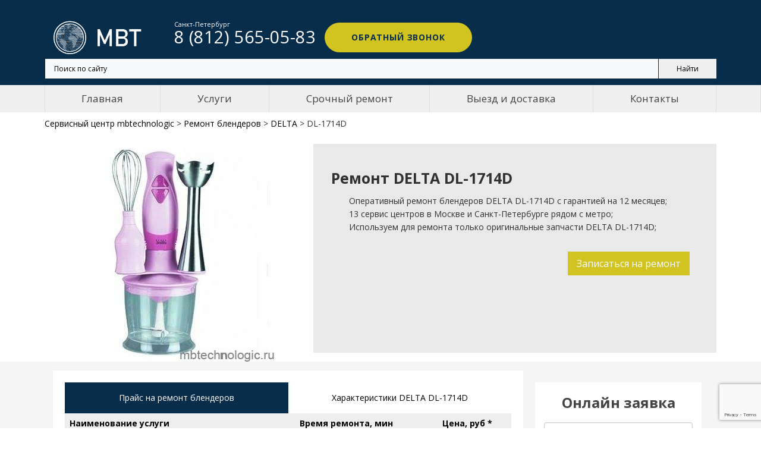

--- FILE ---
content_type: text/html; charset=UTF-8
request_url: https://mbtechnologic.ru/remont-blenderov/delta/dl-1714d
body_size: 12081
content:
<!DOCTYPE html>
<html lang="ru">
<head>
    <meta http-equiv="Content-Type" content="text/html; charset=utf-8"/>
        <title>Ремонт блендеров DELTA dl-1714d в сервисном центре Санкт-Петербурга</title>
    <meta name="title" content="Ремонт блендеров DELTA dl-1714d в сервисном центре Санкт-Петербурга">
<meta name="description" content="Мастера сервисного центра MBTechnologic оперативно выполнят ремонт блендеров DELTA dl-1714d. Проверенные комплектующие, бесплатная диагностика, быстрая замена.">

<link href="/mbtechnologic/css/tabs.css?v=1.7" rel="stylesheet">
<script>var inputmask_8b2a4bfb = {"mask":"+7 (999) 999-99-99"};</script>    <meta name="viewport" content="width=device-width"/>

<!-- Google Tag Manager -->
<script>(function(w,d,s,l,i){w[l]=w[l]||[];w[l].push({'gtm.start':
new Date().getTime(),event:'gtm.js'});var f=d.getElementsByTagName(s)[0],
j=d.createElement(s),dl=l!='dataLayer'?'&l='+l:'';j.async=true;j.src=
'https://www.googletagmanager.com/gtm.js?id='+i+dl;f.parentNode.insertBefore(j,f);
})(window,document,'script','dataLayer','GTM-5WSDS8D');</script>
<!-- End Google Tag Manager -->
    
    <link rel="SHORTCUT ICON" type="image/x-icon" href="/mbtechnologic/img/favicon.ico">
    <link href="https://fonts.googleapis.com/css?family=Exo+2:300,400,400i,700&amp;subset=cyrillic" rel="stylesheet"
          type="text/css"/>
    <link rel="stylesheet" type="text/css"
          href="//fonts.googleapis.com/css?family=Open+Sans:400,700,400italic,600italic,900">
    <link href="/mbtechnologic/css/main_v2.css?v=1.84" rel="stylesheet" type="text/css">
    <link href="/mbtechnologic/css/menu.css?v=1.6" rel="stylesheet" type="text/css">
    <link href="/mbtechnologic/css/articles.css?v=1.42" rel="stylesheet" type="text/css">
    <link href="/mbtechnologic/css/reviews.css?v=1.4" rel="stylesheet" type="text/css">

    
    <link href="https://mbtechnologic.ru/remont-blenderov/delta/dl-1714d" rel="canonical">


    <meta name="yandex-verification" content="e3a68991f20ce3ae"/>
    <meta name="google-site-verification" content="s67gTrE5MgwmSv8BlDuXMCZJNL1G42fRhZxpMTZqj4I"/>


    
</head>
<body>

<!-- Yandex.Metrika counter -->
<script type="text/javascript" >
   (function(m,e,t,r,i,k,a){m[i]=m[i]||function(){(m[i].a=m[i].a||[]).push(arguments)};
   m[i].l=1*new Date();k=e.createElement(t),a=e.getElementsByTagName(t)[0],k.async=1,k.src=r,a.parentNode.insertBefore(k,a)})
   (window, document, "script", "https://mc.yandex.ru/metrika/tag.js", "ym");

   ym(57671224, "init", {
        clickmap:true,
        trackLinks:true,
        accurateTrackBounce:true,
        webvisor:true
   });
</script>
<noscript><div><img src="https://mc.yandex.ru/watch/57671224" style="position:absolute; left:-9999px;" alt="" /></div></noscript>
<!-- /Yandex.Metrika counter -->


<!-- Google Tag Manager (noscript) -->
<noscript><iframe src="https://www.googletagmanager.com/ns.html?id=GTM-5WSDS8D"
height="0" width="0" style="display:none;visibility:hidden"></iframe></noscript>
<!-- End Google Tag Manager (noscript) -->


<div class="page">
        <header class="page-head">
        <!-- RD Navbar-->
        <div class="rd-navbar-wrap">
            <nav class="rd-navbar rd-navbar-minimal rd-navbar-dark rd-navbar-original rd-navbar-static"
                 data-layout="rd-navbar-fixed" data-sm-layout="rd-navbar-fixed" data-md-device-layout="rd-navbar-fixed"
                 data-md-layout="rd-navbar-fixed" data-lg-layout="rd-navbar-static"
                 data-lg-device-layout="rd-navbar-static">
                <div class="uk-container uk-container-center">
                <div class="rd-navbar-inner">
                    <!-- RD Navbar Panel-->
                    <div class="rd-navbar-panel">
                        <!-- RD Navbar Toggle-->
                        <button class="rd-navbar-toggle toggle-original" data-rd-navbar-toggle=".rd-navbar-outer-panel">
                            <span></span></button>
                        <!-- RD Navbar Brand-->
                        <a class="rd-navbar-brand" href="/" style="top: 8px;">
                            <div class="rd-navbar-fixed--hidden">
                                <img alt="Сервисный центр Mbtechnologic"
                                     src="/mbtechnologic/img/logo-mbt-w.png" width="180"
                                     height="40">
                            </div>
                            <div class="rd-navbar-fixed--visible"><img
                                        src="/mbtechnologic/img/logo-mbt-b.png" alt=""
                                        width="151" height="38">
                            </div>
                        </a>


                        <div class="rd-navbar-phone">
                            <span>
                                Спб:
                                <a href="tel:+78125650583"><span>8 (812) 565-05-83</span></a>
                            </span>
                                                    </div>

                    </div>
                    <div class="rd-navbar-outer-panel toggle-original-elements" itemscope="" itemtype="http://schema.org/Organization">
                        <meta itemprop="name" content="mbtechnologic">
                        <!-- <div class="address-container">
                            <div class="address" >
                                <p itemprop="address" itemscope="" itemtype="http://schema.org/PostalAddress">
                                    <span itemprop="addressLocality">Санкт-Петербург</span>,
                                    <span itemprop="streetAddress">Спасский переулок 5, подъезд 2.</span>
                                </p>
                                <div>Пн-Вс: 10:00-21:00</div>
                            </div>

                            <div class="address" >
                                <p itemprop="address" itemscope="" itemtype="http://schema.org/PostalAddress">
                                    <span itemprop="addressLocality">Москва, Ореховый бульвар</span> ,
                                    <span itemprop="streetAddress">15, ТЦ "Галерея Водолей", этаж 1.</span>
                                </p>
                                <div>Пн-Вс: 10:00-21:00</div>
                            </div>
                        </div> -->
                        <div class="rd-navbar-nav-wrap">
                            <div class="nav-wrapper">
                                <nav role="navigation" class="rd-navbar__menu">
                                    <div class="nav-toggle">
                                        <span class="nav-back"></span>
                                        <span class="nav-title">Меню</span>
                                        <span class="nav-close"></span>
                                    </div>
                                    <ul>
                                        <li class="navigation-item"><a href="">Главная</a></li>
                                        <li class="navigation-item has-dropdown">
                                            <a href="#">Услуги</a>
                                            
<ul>
		    <li><a href="/remont-apparatov-dlya-manikyura-i-pedikyura">Ремонт аппаратов для маникюра</a></li>
    	    <li><a href="/remont-aerogriley">Ремонт аэрогрилей</a></li>
    	    <li><a href="/remont-blenderov">Ремонт блендеров</a></li>
    	    <li><a href="/remont-vakuumnyh-upakovshcikov">Ремонт вакууматоров и ресторанной техники</a></li>
    	    <li><a href="/remont-vibromassazherov">Ремонт вибромассажеров</a></li>
    	    <li><a href="/remont-gladilnyh-sistem">Ремонт гладильных систем</a></li>
    	    <li><a href="/remont-degidratorov">Ремонт дегидраторов</a></li>
    	    <li><a href="/remont-duhovyh-shkafov">Ремонт духового шкафа</a></li>
    	    <li><a href="/remont-ionizatorov">Ремонт ионизаторов</a></li>
    	    <li><a href="/remont-irrigatorov">Ремонт ирригаторов</a></li>
    	    <li><a href="/remont-yogurtnic">Ремонт йогуртниц</a></li>
    	    <li><a href="/remont-kofevarok">Ремонт кофеварок</a></li>
    	    <li><a href="/remont-kofemashin">Ремонт кофемашин</a></li>
    	    <li><a href="/remont-kofemolok-elektricheskih">Ремонт кофемолок электрических</a></li>
    	    <li><a href="/remont-kuhonnyh-vytyazhek">Ремонт кухонной вытяжки</a></li>
    	    <li><a href="/remont-kuhonnyh-plit">Ремонт кухонной плиты</a></li>
    	    <li><a href="/remont-kuhonnyh-vesov">Ремонт кухонных весов</a></li>
    	    <li><a href="/remont-kuhonnyh-kombaynov">Ремонт кухонных комбайнов</a></li>
    	    <li><a href="/remont-mashinok-dlya-strizhki-volos">Ремонт машинок для стрижки волос</a></li>
    	    <li><a href="/remont-mashinok-dlya-udaleniya-katyshkov">Ремонт машинок для удаления катышков</a></li>
    	    <li><a href="/remont-meteostanciy">Ремонт метеостанций</a></li>
    	    <li><a href="/remont-mikrovolnovyh-pechey">Ремонт микроволновых печей</a></li>
    	    <li><a href="/remont-mikserov">Ремонт миксеров</a></li>
    	    <li><a href="/remont-minipechej">Ремонт мини-печей</a></li>
    	    <li><a href="/remont-multivarok">Ремонт мультиварок</a></li>
    	    <li><a href="/remont-myasorubok-elektricheskih">Ремонт мясорубок электрических</a></li>
    	    <li><a href="/remont-napolnyh-vesov">Ремонт напольных весов</a></li>
    	    <li><a href="/remont-overlokov">Ремонт оверлоков</a></li>
    	    <li><a href="/remont-osushiteley-vozduha">Ремонт осушителей воздуха</a></li>
    	    <li><a href="/remont-otopitelnyh-kotlov">Ремонт отопительного котла</a></li>
    	    <li><a href="/remont-otparivateley">Ремонт отпаривателей</a></li>
    	    <li><a href="/remont-parovarok">Ремонт пароварок</a></li>
    	    <li><a href="/remont-parogeneratorov">Ремонт парогенераторов</a></li>
    	    <li><a href="/remont-paroochistiteley">Ремонт пароочистителей</a></li>
    	    <li><a href="/remont-posudomoek">Ремонт посудомойки</a></li>
    	    <li><a href="/remont-pylesosov">Ремонт пылесосов</a></li>
    	    <li><a href="/remont-robotov-pylesosov">Ремонт роботов-пылесосов</a></li>
    	    <li><a href="/remont-slayserov">Ремонт слайсеров</a></li>
    	    <li><a href="/remont-sokovyzhimalkok-elektricheskih">Ремонт соковыжималок электрических</a></li>
    	    <li><a href="/remont-stiralnyh-mashin">Ремонт стиральной машины</a></li>
    	    <li><a href="/remont-termopotov">Ремонт термопотов</a></li>
    	    <li><a href="/remont-tosterov">Ремонт тостеров</a></li>
    	    <li><a href="/remont-uvlazhniteley-vozduha">Ремонт увлажнителей воздуха</a></li>
    	    <li><a href="/remont-utyugov">Ремонт утюгов</a></li>
    	    <li><a href="/remont-fenov-i-priborov-dlya-ukladki">Ремонт фенов</a></li>
    	    <li><a href="/remont-frityurnic">Ремонт фритюрниц</a></li>
    	    <li><a href="/remont-hlebopechek">Ремонт хлебопечек</a></li>
    	    <li><a href="/remont-holodilnikov">Ремонт холодильника</a></li>
    	    <li><a href="/remont-shveynyh-mashinok">Ремонт швейных машинок</a></li>
    	    <li><a href="/remont-shrederov">Ремонт шредеров</a></li>
    	    <li><a href="/remont-elektricheskih-zubnyh-shcetok">Ремонт электрических зубных щеток</a></li>
    	    <li><a href="/remont-elektrobritv-muzhskih">Ремонт электробритв мужских</a></li>
    	    <li><a href="/remont-elektrogriley">Ремонт электрогрилей</a></li>
    	    <li><a href="/remont-elektrochaynikov">Ремонт электрочайников</a></li>
    	    <li><a href="/remont-epilyatorov">Ремонт эпиляторов</a></li>
    </ul>                                        </li>
                                        <li class="navigation-item"><a href="/srochnyy-remont">Срочный ремонт</a></li>
                                        <li class="navigation-item"><a href="/dostavka">Выезд и доставка</a></li>
                                        <li class="navigation-item"><a href="/contacts">Контакты</a></li>
                                        <li class="navigation-contacts">
                                            
                                                <div class="uk-text-large k-text-bold phone offset-top-18 text-center">
                                                    <a href="tel:+78125650583" itemprop="telephone"><span>8 (812) 565-05-83</span></a>
                                                                                                    </div>
                                                <div class="mob-address offset-top-18">
                                                    <p>
                                                        <span>Санкт-Петербург,</span> 
                                                        <span>Спасский переулок 5, подъезд 2;</span>
                                                        <span>Загородный проспект, 17.</span>
                                                    </p>
                                                </div>
                                                <div class="offset-top-18 worktime">
                                                    <div>Пн-Вс: 10:00-20:00</div>
                                                </div>
                                                
                                                <a href="#callback-form" class="callback-trigger btn btn-warning offset-top-18">Обратный
                                                    звонок</a>
                                            
                                        </li>
                                    </ul>
                                </nav>
                            </div>
                            <!-- RD Navbar Nav-->
                            <!-- <ul class="rd-navbar-nav uk-flex uk-flex-space-between uk-flex-nowrap menu">
                                <li class="active"><a href="/">Главная</a></li>
                                <li><a href="#">Услуги</a></li>
                                <li><a href="/srochnyy-remont">Срочный ремонт</a></li>
                                <li><a href="/dostavka">Выезд и доставка</a></li>
                                <li><a href="/contacts">Контакты</a></li>
                            </ul> -->
                        </div>
                        <div class="rd-navbar-aside toggle-original-elements">
                            <div class="rd-navbar-aside-toggle toggle-original"
                                 data-rd-navbar-toggle=".rd-navbar-aside"><span></span></div>
                            <div class="rd-navbar-aside-content header-phone">
                                <div class="uk-text-large k-text-bold phone header-phone__container">
                                    <div class="header-phone__item">
                                        <span class="uk-text-small">Санкт-Петербург</span>
                                        <a href="tel:+78125650583"><span>8 (812) 565-05-83</span></a>    
                                    </div>
                                                                    </div>
                                <div class="mob-address offset-top-18">
                                    <p>Санкт-Петербург, Спасский переулок 5, подъезд 2.</p>
                                </div>
                                <div class="offset-top-18 worktime">
                                    <div>Пн-Вс: 10:00-21:00</div>
                                </div>
                                                                <a href="#callback-form" class="callback-trigger btn btn-warning offset-top-18">Обратный
                                    звонок</a>
                            </div>
                        </div>
                    </div>
                </div>
                <div class="shell search-block">
                    <div class="ya-site-form ya-site-form_inited_no"
                         data-bem="{&quot;action&quot;:&quot;https://mbtechnologic.ru/search&quot;,&quot;arrow&quot;:false,&quot;bg&quot;:&quot;#f66d00&quot;,&quot;fontsize&quot;:12,&quot;fg&quot;:&quot;#000000&quot;,&quot;language&quot;:&quot;ru&quot;,&quot;logo&quot;:&quot;rb&quot;,&quot;publicname&quot;:&quot;MbTechnologic.ru&quot;,&quot;suggest&quot;:true,&quot;target&quot;:&quot;_self&quot;,&quot;tld&quot;:&quot;ru&quot;,&quot;type&quot;:2,&quot;usebigdictionary&quot;:true,&quot;searchid&quot;:2384904,&quot;input_fg&quot;:&quot;#000000&quot;,&quot;input_bg&quot;:&quot;#f7f9fa&quot;,&quot;input_fontStyle&quot;:&quot;normal&quot;,&quot;input_fontWeight&quot;:&quot;normal&quot;,&quot;input_placeholder&quot;:&quot;Поиск по сайту&quot;,&quot;input_placeholderColor&quot;:&quot;#000000&quot;,&quot;input_borderColor&quot;:&quot;#333333&quot;}">
                        <form action="https://yandex.ru/search/site/" method="get" target="_self"
                              accept-charset="utf-8"><input
                                    type="hidden" name="searchid" value="2384904"/><input type="hidden" name="l10n"
                                                                                          value="ru"/><input
                                    type="hidden" name="reqenc" value=""/><input type="search" name="text"
                                                                                 value=""/><input
                                    type="submit"
                                    value="Найти"/>
                        </form>
                    </div>
                    <style type="text/css">.ya-page_js_yes .ya-site-form_inited_no {
                            display: none;
                        }</style>
                    <script type="text/javascript">(function (w, d, c) {
                            var s = d.createElement('script'), h = d.getElementsByTagName('script')[0],
                                e = d.documentElement;
                            if ((' ' + e.className + ' ').indexOf(' ya-page_js_yes ') === -1) {
                                e.className += ' ya-page_js_yes';
                            }
                            s.type = 'text/javascript';
                            s.async = true;
                            s.charset = 'utf-8';
                            s.src = (d.location.protocol === 'https:' ? 'https:' : 'http:') + '//site.yandex.net/v2.0/js/all.js';
                            h.parentNode.insertBefore(s, h);
                            (w[c] || (w[c] = [])).push(function () {
                                Ya.Site.Form.init()
                            })
                        })(window, document, 'yandex_site_callbacks');</script>
                </div>
            </div>
            </nav>
        </div>
    </header>
    <div class="sr-navigation uk-hidden-small">
        <div class="uk-container-center uk-container">
            <ul class="uk-flex uk-flex-nowrap menu-ul">
                <li><a href="/">Главная</a></li>
                <li>
                    <a href="#">Услуги</a>
                    <div class="menu-ul__sub">
                            

    <div class="uk-flex">

        
            <div class="col-sm-4">

                
                    <a href="/remont-apparatov-dlya-manikyura-i-pedikyura">Ремонт аппаратов для маникюра</a>

                
                    <a href="/remont-aerogriley">Ремонт аэрогрилей</a>

                
                    <a href="/remont-blenderov">Ремонт блендеров</a>

                
                    <a href="/remont-vakuumnyh-upakovshcikov">Ремонт вакууматоров и ресторанной техники</a>

                
                    <a href="/remont-vibromassazherov">Ремонт вибромассажеров</a>

                
                    <a href="/remont-gladilnyh-sistem">Ремонт гладильных систем</a>

                
                    <a href="/remont-degidratorov">Ремонт дегидраторов</a>

                
                    <a href="/remont-duhovyh-shkafov">Ремонт духового шкафа</a>

                
                    <a href="/remont-ionizatorov">Ремонт ионизаторов</a>

                
                    <a href="/remont-irrigatorov">Ремонт ирригаторов</a>

                
                    <a href="/remont-yogurtnic">Ремонт йогуртниц</a>

                
                    <a href="/remont-kofevarok">Ремонт кофеварок</a>

                
                    <a href="/remont-kofemashin">Ремонт кофемашин</a>

                
                    <a href="/remont-kofemolok-elektricheskih">Ремонт кофемолок электрических</a>

                
            </div>
            
        
            <div class="col-sm-4">

                
                    <a href="/remont-kuhonnyh-vytyazhek">Ремонт кухонной вытяжки</a>

                
                    <a href="/remont-kuhonnyh-plit">Ремонт кухонной плиты</a>

                
                    <a href="/remont-kuhonnyh-vesov">Ремонт кухонных весов</a>

                
                    <a href="/remont-kuhonnyh-kombaynov">Ремонт кухонных комбайнов</a>

                
                    <a href="/remont-mashinok-dlya-strizhki-volos">Ремонт машинок для стрижки волос</a>

                
                    <a href="/remont-mashinok-dlya-udaleniya-katyshkov">Ремонт машинок для удаления катышков</a>

                
                    <a href="/remont-meteostanciy">Ремонт метеостанций</a>

                
                    <a href="/remont-mikrovolnovyh-pechey">Ремонт микроволновых печей</a>

                
                    <a href="/remont-mikserov">Ремонт миксеров</a>

                
                    <a href="/remont-minipechej">Ремонт мини-печей</a>

                
                    <a href="/remont-multivarok">Ремонт мультиварок</a>

                
                    <a href="/remont-myasorubok-elektricheskih">Ремонт мясорубок электрических</a>

                
                    <a href="/remont-napolnyh-vesov">Ремонт напольных весов</a>

                
                    <a href="/remont-overlokov">Ремонт оверлоков</a>

                
            </div>
            
        
            <div class="col-sm-4">

                
                    <a href="/remont-osushiteley-vozduha">Ремонт осушителей воздуха</a>

                
                    <a href="/remont-otopitelnyh-kotlov">Ремонт отопительного котла</a>

                
                    <a href="/remont-otparivateley">Ремонт отпаривателей</a>

                
                    <a href="/remont-parovarok">Ремонт пароварок</a>

                
                    <a href="/remont-parogeneratorov">Ремонт парогенераторов</a>

                
                    <a href="/remont-paroochistiteley">Ремонт пароочистителей</a>

                
                    <a href="/remont-posudomoek">Ремонт посудомойки</a>

                
                    <a href="/remont-pylesosov">Ремонт пылесосов</a>

                
                    <a href="/remont-robotov-pylesosov">Ремонт роботов-пылесосов</a>

                
                    <a href="/remont-slayserov">Ремонт слайсеров</a>

                
                    <a href="/remont-sokovyzhimalkok-elektricheskih">Ремонт соковыжималок электрических</a>

                
                    <a href="/remont-stiralnyh-mashin">Ремонт стиральной машины</a>

                
                    <a href="/remont-termopotov">Ремонт термопотов</a>

                
                    <a href="/remont-tosterov">Ремонт тостеров</a>

                
            </div>
            
        
            <div class="col-sm-4">

                
                    <a href="/remont-uvlazhniteley-vozduha">Ремонт увлажнителей воздуха</a>

                
                    <a href="/remont-utyugov">Ремонт утюгов</a>

                
                    <a href="/remont-fenov-i-priborov-dlya-ukladki">Ремонт фенов</a>

                
                    <a href="/remont-frityurnic">Ремонт фритюрниц</a>

                
                    <a href="/remont-hlebopechek">Ремонт хлебопечек</a>

                
                    <a href="/remont-holodilnikov">Ремонт холодильника</a>

                
                    <a href="/remont-shveynyh-mashinok">Ремонт швейных машинок</a>

                
                    <a href="/remont-shrederov">Ремонт шредеров</a>

                
                    <a href="/remont-elektricheskih-zubnyh-shcetok">Ремонт электрических зубных щеток</a>

                
                    <a href="/remont-elektrobritv-muzhskih">Ремонт электробритв мужских</a>

                
                    <a href="/remont-elektrogriley">Ремонт электрогрилей</a>

                
                    <a href="/remont-elektrochaynikov">Ремонт электрочайников</a>

                
                    <a href="/remont-epilyatorov">Ремонт эпиляторов</a>

                
            </div>
            
        
    </div>

                    </div>
                </li>
                <li><a href="/srochnyy-remont">Срочный ремонт</a></li>
                <li><a href="/dostavka">Выезд и доставка</a></li>
                <li><a href="/contacts">Контакты</a></li>
            </ul>
        </div>

    </div>
    <div class="page-wrapper">
        
<div class="sr-main target">
    <div class="uk-container-center uk-container">
        <div class="breadcrumb" itemscope itemtype="http://schema.org/BreadcrumbList">
    <span itemprop="itemListElement" itemscope itemtype="http://schema.org/ListItem">
        <a itemscope itemid="https://mbtechnologic.ru/" itemtype="http://schema.org/Thing" itemprop="item" href="/"><span itemprop="name">Сервисный центр mbtechnologic</span></a> &gt;
        <meta itemprop="position" content="0" />
    </span>
    <i class="icofont-curved-right"></i>
                        
                    
            <span itemprop="itemListElement" itemscope itemtype="http://schema.org/ListItem">
                <a itemscope itemtype="http://schema.org/Thing" itemprop="item" itemid="/remont-blenderov" href="/remont-blenderov"><span itemprop="name">Ремонт блендеров</span></a> &gt;
                <meta itemprop="position" content="1" />
            </span>
            <i class="icofont-curved-right"></i>
                        
                        
                    
                    
            <span itemprop="itemListElement" itemscope itemtype="http://schema.org/ListItem">
                <a itemscope itemtype="http://schema.org/Thing" itemprop="item" itemid="/remont-blenderov/delta" href="/remont-blenderov/delta"><span itemprop="name">DELTA</span></a> &gt;
                <meta itemprop="position" content="2" />
            </span>
            <i class="icofont-curved-right"></i>
                        
                        
                    
                        
            <span itemprop="itemListElement" itemscope itemtype="http://schema.org/ListItem">
                <span itemscope itemtype="http://schema.org/Thing" itemprop="item"><span itemprop="name">DL-1714D</span></span>
                <meta itemprop="position" content="3" />
            </span>
                        
    </div>        <div class="uk-grid uk-margin-remove" itemscope itemtype="http://schema.org/Product">
            <div class="uk-width-medium-4-10 ">
                <img alt="DELTA DL-1714D" src="/uploads/images/new_products/100501/9334871.jpeg" class="uk-margin-top uk-align-center" itemprop="image">
            </div>
            <div class="uk-width-medium-6-10 whiteblock">
                <h1 itemprop="name">Ремонт DELTA DL-1714D</h1>
                <span itemprop="description">
                                            <ul>
                            <li>Оперативный ремонт блендеров DELTA DL-1714D с гарантией на 12 месяцев;</li>
                            <li>13 сервис центров в Москве и Санкт-Петербурге рядом с метро;</li>
                            <li>Используем для ремонта только оригинальные запчасти DELTA DL-1714D;</li>
                        </ul>
                                    </span>
                <p class="textPrice" itemprop="offers" itemscope itemtype="http://schema.org/Offer">
                    <span itemprop="priceSpecification" itemscope itemtype="http://schema.org/PriceSpecification">
                        <meta itemprop="priceCurrency" content="RUB"/>
                        <meta itemprop="price" content="500">
                    </span>
                    <span class="uk-align-right">
                        <a href="#callback-form" class="callback-trigger uk-button uk-button-large uk-button-success uk-margin-right">Записаться на ремонт</a>
                    </span>
                </p>
            </div>
        </div>
    </div>
</div>
<div class="sr-content">
    <div class="uk-container-center uk-container uk-margin-bottom">
        <div class="uk-flex sr-contetnt-block uk-margin-top sr-content-main">
            <div class="uk-width-large-7-10 sr-content-white ">
                
                <!--<h2>Прайс на ремонт аэрогрилей</h2>
                <table class="priceTable uk-table uk-table-hover uk-table-striped services">
   
                    <tr class="uk-text-small table-name active">
                        <th>Наименование услуги</th>
                        <th class="uk-text-center">Время ремонта, мин</th>
                        <th class="uk-text-center">Цена, руб</th>
                    </tr>
                    <tr itemprop="offers" itemscope="" itemtype="http://schema.org/AggregateOffer" class="active">
                        <td class="serv-title" itemprop="name">Диагностика</td>
                        <td class="uk-text-center" itemprop="description">от 30 мин</td>
                        <td class="uk-text-center" itemprop="price">0 р.</td>
                    </tr>
                    <tr itemprop="offers" itemscope="" itemtype="http://schema.org/AggregateOffer" class="active">
                        <td class="serv-title" itemprop="name">Чистка</td>
                        <td class="uk-text-center" itemprop="description">от 30 мин</td>
                        <td class="uk-text-center" itemprop="price">700 р.</td>
                    </tr>
                    <tr itemprop="offers" itemscope="" itemtype="http://schema.org/AggregateOffer" class="active">
                        <td class="serv-title" itemprop="name">Замена сетевого шнура</td>
                        <td class="uk-text-center" itemprop="description">от 30 мин</td>
                        <td class="uk-text-center" itemprop="price">900 р.</td>
                    </tr>
                    <tr itemprop="offers" itemscope="" itemtype="http://schema.org/AggregateOffer" class="active">
                        <td class="serv-title" itemprop="name">Замена светодиода</td>
                        <td class="uk-text-center" itemprop="description">от 30 мин</td>
                        <td class="uk-text-center" itemprop="price">от 700 р.</td>
                    </tr>
                    <tr itemprop="offers" itemscope="" itemtype="http://schema.org/AggregateOffer" class="active">
                        <td class="serv-title" itemprop="name">Замена термопредохранителя</td>
                        <td class="uk-text-center" itemprop="description">от 30 мин</td>
                        <td class="uk-text-center" itemprop="price">1000 р.</td>
                    </tr>
                    <tr itemprop="offers" itemscope="" itemtype="http://schema.org/AggregateOffer" class="active">
                        <td class="serv-title" itemprop="name">Замена выключателя</td>
                        <td class="uk-text-center" itemprop="description">от 40 мин</td>
                        <td class="uk-text-center" itemprop="price">900 р.</td>
                    </tr>
                    <tr itemprop="offers" itemscope="" itemtype="http://schema.org/AggregateOffer" class="active">
                        <td class="serv-title" itemprop="name">Замена ручки</a></td>
                        <td class="uk-text-center" itemprop="description">от 40 мин</td>
                        <td class="uk-text-center" itemprop="price">800 р.</td>
                    </tr>
                    <tr itemprop="offers" itemscope="" itemtype="http://schema.org/AggregateOffer" class="active">
                        <td class="serv-title" itemprop="name">Замена электродвигателя</td>
                        <td class="uk-text-center" itemprop="description">от 1 часа</td>
                        <td class="uk-text-center" itemprop="price">1200 р.</td>
                    </tr>
                    <tr itemprop="offers" itemscope="" itemtype="http://schema.org/AggregateOffer" class="active">
                        <td class="serv-title" itemprop="name">Замена нагревательного элемента</td>
                        <td class="uk-text-center" itemprop="description">от 1 часа</td>
                        <td class="uk-text-center" itemprop="price">1000 р.</td>
                    </tr>
                    <tr itemprop="offers" itemscope="" itemtype="http://schema.org/AggregateOffer" class="active">
                        <td class="serv-title" itemprop="name">Ремонт платы управления</td>
                        <td class="uk-text-center" itemprop="description">от 1 часа</td>
                        <td class="uk-text-center" itemprop="price">от 900 р.</td>
                    </tr>
                    <tr itemprop="offers" itemscope="" itemtype="http://schema.org/AggregateOffer" class="active">
                        <td class="serv-title" itemprop="name">Замена циферблата</td>
                        <td class="uk-text-center" itemprop="description">от 1 часа</td>
                        <td class="uk-text-center" itemprop="price">800 р.</td>
                    </tr>
                </table>-->
                <ul class="nav nav-tabs nav-tabs__horz" role="tablist">
                    <li role="presentation">
                        <a href="#tab__1" class="active" role="tab" data-toggle="tab">Прайс на ремонт блендеров</a>
                    </li>
                                                                <li role="presentation" class="">
                        <a href="#tab__2" role="tab" data-toggle="tab">Характеристики DELTA DL-1714D</a>
                    </li>
                                     </ul>
                <div class="tab-content">
                    <div role="tabpanel" class="tab-pane active" id="tab__1">
                        <table class="priceTable uk-table uk-table-hover uk-table-striped services">
    <tbody>
        <tr class="uk-text-small table-name">
            <th>Наименование услуги</th>
            <th class="uk-text-center">Время ремонта, мин</th>
            <th class="uk-text-center">Цена, руб *</th>
        </tr>

        
                            <tr >
                <td class="serv-title" >
                                            Диагностика                                    </td>
                <td class="uk-text-center">30 мин</td>
                <td class="uk-text-center">0 р.</td>
            </tr>
                            <tr >
                <td class="serv-title" >
                                            Замена кабеля питания                                    </td>
                <td class="uk-text-center">от 30 мин</td>
                <td class="uk-text-center">900 р.</td>
            </tr>
                            <tr >
                <td class="serv-title" >
                                            Замена кнопки включения                                    </td>
                <td class="uk-text-center">от 1 часа</td>
                <td class="uk-text-center">1200 р.</td>
            </tr>
                            <tr >
                <td class="serv-title" >
                                            Замена коплера                                    </td>
                <td class="uk-text-center">от 1 часа</td>
                <td class="uk-text-center">1500 р.</td>
            </tr>
                            <tr >
                <td class="serv-title" >
                                            Замена переключателя                                    </td>
                <td class="uk-text-center">от 1 часа</td>
                <td class="uk-text-center">1000 р.</td>
            </tr>
                            <tr >
                <td class="serv-title" >
                                            Замена платы управления                                    </td>
                <td class="uk-text-center">от 1 часа</td>
                <td class="uk-text-center">1000 р.</td>
            </tr>
                            <tr >
                <td class="serv-title" >
                                            Замена подшипника                                    </td>
                <td class="uk-text-center">от 1 часа</td>
                <td class="uk-text-center">от 1000 р.</td>
            </tr>
                            <tr >
                <td class="serv-title" >
                                            Замена привода                                    </td>
                <td class="uk-text-center">от 1 часа</td>
                <td class="uk-text-center">1500 р.</td>
            </tr>
                            <tr >
                <td class="serv-title" >
                                            Замена термостата                                    </td>
                <td class="uk-text-center">от 1 часа</td>
                <td class="uk-text-center">1200 р.</td>
            </tr>
                            <tr >
                <td class="serv-title" >
                                            Замена шестерней редуктора                                    </td>
                <td class="uk-text-center">от 1 часа</td>
                <td class="uk-text-center">1500 р.</td>
            </tr>
                            <tr >
                <td class="serv-title" >
                                            Замена щеток                                    </td>
                <td class="uk-text-center">от 1 часа</td>
                <td class="uk-text-center">1000 р.</td>
            </tr>
                            <tr >
                <td class="serv-title" >
                                            Ремонт мотора                                    </td>
                <td class="uk-text-center">от 1 часа</td>
                <td class="uk-text-center">от 1000 р.</td>
            </tr>
                            <tr >
                <td class="serv-title" >
                                            Ремонт платы управления                                    </td>
                <td class="uk-text-center">от 1 часа</td>
                <td class="uk-text-center">1200 р.</td>
            </tr>
                            <tr >
                <td class="serv-title" >
                                            Ремонт регулятора                                    </td>
                <td class="uk-text-center">от 30 мин</td>
                <td class="uk-text-center">от 800 р.</td>
            </tr>
                            <tr >
                <td class="serv-title" >
                                            Ремонт цепи питания                                    </td>
                <td class="uk-text-center">от 1 часа</td>
                <td class="uk-text-center">от 1000 р.</td>
            </tr>
                            <tr >
                <td class="serv-title" >
                                            Смазка редуктора                                    </td>
                <td class="uk-text-center">от 30 мин</td>
                <td class="uk-text-center">900 р.</td>
            </tr>
                            <tr >
                <td class="serv-title" >
                                            Чистка                                    </td>
                <td class="uk-text-center">от 30 мин</td>
                <td class="uk-text-center">800 р.</td>
            </tr>
            </tbody>
</table>
<p style="color: gray;font-size: 10px;">* цена указана за работу мастера</p>                    </div>
                    
                    <!-- Характеристики -->

                                            
                        <div role="tabpanel" class="tab-pane" id="tab__2">
                            <table style="width: 100%;">
                                <tbody>
                                    <tr class="uk-text-small table-name"></tr>
                                                                             
                                                                                             

                                                <tr><td>Тип</td><td style="text-align: center;">погружной</td></tr>
                                                                                             

                                                <tr><td>Максимальная мощность</td><td style="text-align: center;">200 Вт</td></tr>
                                                                                             

                                                <tr><td>Управление</td><td style="text-align: center;">механическое, число скоростей: 2</td></tr>
                                                                                                                                                                 
                                                                                                                                             

                                                <tr><td>Измельчитель</td><td style="text-align: center;">есть, объем 0.5 л</td></tr>
                                                                                             

                                                <tr><td>Венчик для взбивания</td><td style="text-align: center;">есть</td></tr>
                                                                                                                                                                 
                                                                                             

                                                <tr><td>Материал корпуса</td><td style="text-align: center;">пластик</td></tr>
                                                                                             

                                                <tr><td>Материал погружной части</td><td style="text-align: center;">металл</td></tr>
                                                                                                                                                                 
                                                                                             

                                                <tr><td>Дополнительная информация</td><td style="text-align: center;">подставка для компактного хранения насадок</td></tr>
                                                                                                                                                        </tbody>
                            </table>
                        </div>
                                    </div>

                
                <h2>Вопросы и ответы</h2>
<ul id="basics" class="cd-faq__group" itemscope itemtype="https://schema.org/FAQPage">

    <li class="cd-faq__item cd-faq__item-visible" itemscope itemprop="mainEntity" itemtype="https://schema.org/Question">
        
        <a class="cd-faq__trigger" href="#0"><span itemprop="name">Сколько времени занимает ремонт блендеров?</span></a>
        <div class="cd-faq__content" itemscope itemprop="acceptedAnswer" itemtype="https://schema.org/Answer">
            <div class="text-component" itemprop="text">
                <p>Ремонт займет от 30 минут. Точное время установит мастер после бесплатной диагностики.</p>
            </div>
        </div>
    </li>

    <li class="cd-faq__item cd-faq__item-visible" itemscope itemprop="mainEntity" itemtype="https://schema.org/Question">
        
        <a class="cd-faq__trigger" href="#0"><span itemprop="name">Как узнать точную стоимость?</span></a>
        <div class="cd-faq__content">
            <div class="text-component" itemscope itemprop="acceptedAnswer" itemtype="https://schema.org/Answer">
                <p itemprop="text">Оставьте заявку через форму обратной связи или позвоните нам. Мастер назовет вам примерную стоимость ремонта. Чтобы узнать точную стоимость, приходите в сервисный центр Mbtechnologic. Специалисты проведут бесплатную диагностику и назовут точную стоимость устранения неисправности.</p>
            </div>
        </div>
    </li>

    <li class="cd-faq__item cd-faq__item-visible" itemscope itemprop="mainEntity" itemtype="https://schema.org/Question">
        
        <a class="cd-faq__trigger" href="#0"><span itemprop="name">Как вызвать курьера?</span></a>
        <div class="cd-faq__content">
            <div class="text-component" itemscope itemprop="acceptedAnswer" itemtype="https://schema.org/Answer">
                <p itemprop="text">Стоимость вызова курьера зависит от габаритов устройства и начинается от 0 руб. Чтобы вызвать курьера для доставки устройства в сервисный центр и узнать точную стоимость, заполните форму или свяжитесь с нами по телефону. Курьер перезвонит вам и уточнит удобное время, чтобы забрать устройство.</p>
            </div>
        </div>
    </li>

    <li class="cd-faq__item cd-faq__item-visible" itemscope itemprop="mainEntity" itemtype="https://schema.org/Question">
        
        <a class="cd-faq__trigger" href="#0"><span itemprop="name">Можно ли оформить доставку после ремонта?</span></a>
        <div class="cd-faq__content">
            <div class="text-component" itemscope itemprop="acceptedAnswer" itemtype="https://schema.org/Answer">
                <p itemprop="text">Да. Стоимость доставки от 200 руб. Точную стоимость вы можете узнать позвонив в сервисный центр.</p>
            </div>
        </div>
    </li>

</ul>

                <div class="target-content-block uk-grid uk-grid-medium form-bid">
    <div class="uk-width-large-4-10 uk-width-medium-1-2 uk-width-small-1-2">
        <p class="uk-text-large text-call"><a href="#callback-form" class="callback-trigger uk-text-success uk-text-bold uk-h3">Запишитесь на ремонт</a></p>
        <p class="uk-margin-bottom">прямо сейчас<br>и получите скидку до 30%</p>
    </div>
    <div class="uk-width-large-4-10 uk-width-medium-1-2 uk-width-small-1-2 uk-text-center">
        <p>Или оставьте заявку по телефону единого сервисного центра mbtechnologic</p>
        
    </div>
    <div class="uk-width-large-2-10 uk-hidden-small uk-hidden-medium"><img src="/mbtechnologic/img/call-center.png" class="imgbottom" /></div>
</div>                                <h2>Ремонт других  блендеров:</h2>
                <form class="manufacturer-search">
    <div class="manufacturer-search__block">
        <i class="icon-search"></i>
        <input type="text" class="manufacturer-search__input" placeholder="Поиск тут">
    </div>
</form>
<div class="manufacturer-list collapseList" itemscope itemtype="http://schema.org/ItemList">
    
        
        <div data-items-name="DELTA DL-7003" class="manufacturer-list__item collapseList__item" itemprop="itemListElement" itemscope itemtype="http://schema.org/ListItem">
            <span itemprop="position" class="hidden">1</span>
            <a href="/remont-blenderov/delta/dl-7003" itemprop="url">
                <div class="manufacturer-list__image">
                    <img class="img-responsive" src="/uploads/images/new_products/100501/7276326.jpeg" alt="DELTA DL-7003" itemprop="image">
                </div>
                <div class="manufacturer-list__name" itemprop="name">DELTA DL-7003</div>
            </a>
        </div>
    
        
        <div data-items-name="DELTA LUX DE-7004B" class="manufacturer-list__item collapseList__item" itemprop="itemListElement" itemscope itemtype="http://schema.org/ListItem">
            <span itemprop="position" class="hidden">2</span>
            <a href="/remont-blenderov/delta/lux-de-7004b" itemprop="url">
                <div class="manufacturer-list__image">
                    <img class="img-responsive" src="/uploads/images/page_149105051174.jpeg" alt="DELTA LUX DE-7004B" itemprop="image">
                </div>
                <div class="manufacturer-list__name" itemprop="name">DELTA LUX DE-7004B</div>
            </a>
        </div>
    
        
        <div data-items-name="DELTA DL-7018G" class="manufacturer-list__item collapseList__item" itemprop="itemListElement" itemscope itemtype="http://schema.org/ListItem">
            <span itemprop="position" class="hidden">3</span>
            <a href="/remont-blenderov/delta/dl-7018g" itemprop="url">
                <div class="manufacturer-list__image">
                    <img class="img-responsive" src="/uploads/images/new_products/100501/9334885.jpeg" alt="DELTA DL-7018G" itemprop="image">
                </div>
                <div class="manufacturer-list__name" itemprop="name">DELTA DL-7018G</div>
            </a>
        </div>
    
        
        <div data-items-name="DELTA LUX DE-7006B" class="manufacturer-list__item collapseList__item" itemprop="itemListElement" itemscope itemtype="http://schema.org/ListItem">
            <span itemprop="position" class="hidden">4</span>
            <a href="/remont-blenderov/delta/lux-de-7006b" itemprop="url">
                <div class="manufacturer-list__image">
                    <img class="img-responsive" src="/uploads/images/page_149105204073.jpeg" alt="DELTA LUX DE-7006B" itemprop="image">
                </div>
                <div class="manufacturer-list__name" itemprop="name">DELTA LUX DE-7006B</div>
            </a>
        </div>
    
        
        <div data-items-name="DELTA DL-7027" class="manufacturer-list__item collapseList__item" itemprop="itemListElement" itemscope itemtype="http://schema.org/ListItem">
            <span itemprop="position" class="hidden">5</span>
            <a href="/remont-blenderov/delta/dl-7027" itemprop="url">
                <div class="manufacturer-list__image">
                    <img class="img-responsive" src="/uploads/images/product_149105002317.jpeg" alt="DELTA DL-7027" itemprop="image">
                </div>
                <div class="manufacturer-list__name" itemprop="name">DELTA DL-7027</div>
            </a>
        </div>
    
        
        <div data-items-name="DELTA DL-7311" class="manufacturer-list__item collapseList__item" itemprop="itemListElement" itemscope itemtype="http://schema.org/ListItem">
            <span itemprop="position" class="hidden">6</span>
            <a href="/remont-blenderov/delta/dl-7311" itemprop="url">
                <div class="manufacturer-list__image">
                    <img class="img-responsive" src="/uploads/images/product_149105002328.jpeg" alt="DELTA DL-7311" itemprop="image">
                </div>
                <div class="manufacturer-list__name" itemprop="name">DELTA DL-7311</div>
            </a>
        </div>
    
        
        <div data-items-name="DELTA DL-7011" class="manufacturer-list__item collapseList__item" itemprop="itemListElement" itemscope itemtype="http://schema.org/ListItem">
            <span itemprop="position" class="hidden">7</span>
            <a href="/remont-blenderov/delta/dl-7011" itemprop="url">
                <div class="manufacturer-list__image">
                    <img class="img-responsive" src="/uploads/images/product_149105002319.jpeg" alt="DELTA DL-7011" itemprop="image">
                </div>
                <div class="manufacturer-list__name" itemprop="name">DELTA DL-7011</div>
            </a>
        </div>
    
        
        <div data-items-name="DELTA DL-7017B" class="manufacturer-list__item collapseList__item" itemprop="itemListElement" itemscope itemtype="http://schema.org/ListItem">
            <span itemprop="position" class="hidden">8</span>
            <a href="/remont-blenderov/delta/dl-7017b" itemprop="url">
                <div class="manufacturer-list__image">
                    <img class="img-responsive" src="/uploads/images/product_149105002311.jpeg" alt="DELTA DL-7017B" itemprop="image">
                </div>
                <div class="manufacturer-list__name" itemprop="name">DELTA DL-7017B</div>
            </a>
        </div>
        
</div>
<div class="collapseList-action">
        <button type="button" id="collapseListBtn" class="uk-button-large onl-btn">Показать еще</a>
</div>
<div class="error-search">
    <div class="h4">Ничего не найдено.</div>
</div>
            </div>
            <div class="uk-width-large-3-10 sr-content-inertnit">
                <div class="uk-grid uk-grid-medium right-part-new">
                
                    <div class="uk-width-medium-1-1 remont-right-block right-form">
    <div class="uk-panel uk-panel-box uk-panel-box-secondary sr-block-white">
        <p class="online-form">Онлайн заявка</p>
        <form id="main-form" class="form-order" action="/remont-blenderov/delta/dl-1714d" method="post" onsubmit="ym(57671224, &quot;reachGoal&quot;, &quot;one_click&quot;); return true;">        <div class="form-group">
            <div class="form-group field-typesform-phone required">
<input type="tel" id="typesform-phone" class="form-control" name="TypesForm[phone]" placeholder="Номер телефона *" aria-required="true" data-plugin-inputmask="inputmask_8b2a4bfb">
</div>        </div>
        
        <button class="onl-btn">Отправить</button>
        <div class="message" style="color: #000;">
                
                Ваша заявка отправлена! Менеджер свяжется с Вами в ближайшее рабочее время.
                    </div>
        </form>        <p class="onl-descr">Оставьте нам заявку и мы перезвоним вам в течение 15 минут и сделаем скидку до 30%</p>
    </div>
</div>                    <div class="uk-width-medium-1-1 remont-right-block right-form">
                        <div class="uk-panel uk-panel-box uk-panel-box-secondary sr-block-white">
                            <p class="online-form">Способы оплаты</p>
                            <div class="payments">
                                <div class="payments__item">
                                    <img src="/mbtechnologic/img/payment4.png">
                                    <div class="payments__right">
                                        <div class="payments__title">Наличные</div>
                                        <div class="payments__desc">Через терминалы или салоны связи</div>
                                    </div>
                                </div>
                                <div class="payments__item">
                                    <img src="/mbtechnologic/img/payment7.png">
                                    <div class="payments__right">
                                        <div class="payments__title">Безналичный расчет</div>
                                        <div class="payments__desc">Безналичный расчет</div>
                                    </div>
                                </div>
                                <div class="payments__item">
                                    <img src="/mbtechnologic/img/payment2.png">
                                    <div class="payments__right">
                                        <div class="payments__title">Банковские карты</div>
                                        <div class="payments__desc">Visa, MasterCard, Maestro</div>
                                    </div>
                                </div>
                                <div class="payments__item">
                                    <img src="/mbtechnologic/img/payment1.png">
                                    <div class="payments__right">
                                        <div class="payments__title">Яндекс.Деньги</div>
                                        <div class="payments__desc">Со счета или с привязанной карты</div>
                                    </div>
                                </div>
                                <div class="payments__item">
                                    <img src="/mbtechnologic/img/payment3.png">
                                    <div class="payments__right">
                                        <div class="payments__title">Сбербанк Онлайн</div>
                                        <div class="payments__desc">Оплата по sms или Сбербанк онлайн</div>
                                    </div>
                                </div>
                                <div class="payments__item">
                                    <img src="/mbtechnologic/img/payment8.jpg">
                                    <div class="payments__right">
                                        <div class="payments__title">Qiwi</div>
                                        <div class="payments__desc">С кошелька или карты</div>
                                    </div>
                                </div>
                            </div>
                        </div>
                    </div>

<div class="uk-width-medium-1-1 remont-right-block right-form">
    <div class="uk-panel uk-panel-box uk-panel-box-secondary sr-block-white">
        <p class="online-form">Гарантии</p>
        <p>Заказывая ремонт блендеров в сервисном центре MBTechnologic, вы получаете до 1 года гарантии. Если неисправность повторится в течение гарантийного срока, мы проведем повторный ремонт на гарантийной основе.</p>
    </div>
</div>
                    <div class="uk-width-medium-1-1">
                        <div class="sr-right-form">
                            <div class="uk-clearfix head-right-form">
                                <img src="/mbtechnologic/img/call-me.png" class="uk-align-right uk-margin-bottom-remove uk-hidden-small uk-hidden-medium">
                                <p class="uk-text-large">Спб: <a href="tel:88125650583"><span>8 (812) 565-05-83</span></a></p>
                                                                <p class="uk-margin-bottom uk-width-large-5-10">Номер телефона сервисного центра mbtechnologic</p>
                            </div>
                            <hr class="uk-margin-top-remove">
                            <p class="uk-text-large">Задайте вопрос специалисту</p>
                            <p>Получите консультацию специалистов по вопросам ремонта и обслуживания техники mbtechnologic.</p>
                            <form id="main-form" class="uk-form" action="/remont-blenderov/delta/dl-1714d" method="post" onsubmit="ym(57671224, &quot;reachGoal&quot;, &quot;vopros&quot;); return true;"><div class="form-group">
    <div class="form-group field-contactform-name">
<input type="text" id="contactform-name" class="uk-width-1-1 name" name="ContactForm[name]" placeholder="Ваше Имя">
</div></div>
<div class="form-group">
    <div class="form-group field-contactform-phone required">
<input type="tel" id="contactform-phone" class="uk-width-1-1 tel" name="ContactForm[phone]" placeholder="Ваш телефон*" aria-required="true" data-plugin-inputmask="inputmask_8b2a4bfb">
</div></div>
<div class="form-group">
    <div class="form-group field-contactform-comment">
<textarea id="contactform-comment" class="uk-width-1-1" name="ContactForm[comment]" rows="5" cols="30" placeholder="Ваш вопрос"></textarea>
</div></div>

<div class="form-group field-contactform-recaptcha" style="display: none">
<input type="hidden" id="contactform-recaptcha" class="form-control" name="ContactForm[reCaptcha]">
</div>        
<div class="form-group">
    <button class="uk-button button-right-form uk-button-large">Задать вопрос</button>
</div>
<div class="message" style="color: #fff;">
      
        Ваш вопрос отправлен, спасибо, мы свяжемся с вами в ближайшее время.
    </div>
</form>                        </div>
                    </div>
                </div>
            </div>
        </div>
    </div>
</div>
    </div>
    <!-- Page Footer-->
    <footer class="page-foot bg-gray-dark">
        <div class="uk-container uk-container-center">
            <div class="range">
                <div class="col-xs-12 col-sm-3">
                    <div class="brand-wrap"><a class="brand" href="/"><img src="/mbtechnologic/img/logo-mbt-w.png" alt="" width="200" height="70"/></a></div>
                </div>
                <div class="col-xs-12 col-sm-6">
                    <div class="h5-variant-1">Сервис</div>
                    <hr>
                    <div class="range" style="margin-top:0">
                        <div class="col-xs-12 col-sm-6">
                            <p><a href="/diagnostika">Диагностика</a></p>
                            <p><a href="/dostavka">Выезд и доставка</a></p>
                            <p><a href="/srochnyy-remont">Срочный ремонт</a></p>
                        </div>
                        <div class="col-xs-12 col-sm-6">
                            <p><a href="/detali">Комплектующие</a></p>
                            <p><a href="/reviews">Отзывы</a></p>
                            <p><a href="/contacts">Контакты</a></p>
                        </div>
                    </div>
                    
                    
                    
                    
                </div>
                <div class="col-xs-12 col-sm-3">
                    <div class="h5-variant-1">Свяжитесь с нами</div>
                    <hr>
                    <div class="range" style="margin-top: 0">
                        <div class="col-xs-12">
                            <div class="unit-body">
                                <p>Санкт-Петербург</p>
                                <p>
                                    Спасский переулок 5, подъезд 2;</br>
                                    Загородный проспект, 17.</br>
                                    Пн-Вс: 10:00-21:00</br>
                                    <a href="tel:+78125650583">8 (812) 565-05-83</a>
                                </p>
                            </div>
                        </div>
                                            </div>
                </div>
            </div>
        </div>
    </footer>
    <div class="twtxt">
        <div class="uk-container-center uk-container uk-contrast">
            <p class="uk-text-small col-sm-4 col-xs-12 offset-top-10"><span
                        class="tdlogin">© 2026                    СЕРВИСНЫЙ ЦЕНТР</span><br/><span class="uslugi"></span>mbtechnologic.ru</p>
            <div class="descrip col-sm-8 col-xs-12">
                <a href="#agreement-popup" class="agreement-trigger col-sm-6 col-xs-12 offset-top-10">Пользовательское
                    соглашение</a>
                <span class="uk-align-right foot-btn col-sm-5 col-xs-12">
                            <a href="#callback-form"
                               class="callback-trigger btn btn-warning">Обратный звонок</a>
                        </span>
            </div>
        </div>
    </div>
    <div style="display: none;">
    <form id="callback-form" class="modal-dialog modal-dialog-centered modal-dialog-custom" action="/remont-blenderov/delta/dl-1714d" method="post" onsubmit="ym(57671224, &quot;reachGoal&quot;, &quot;call_back&quot;); return true;">    <div class="modal-content">
        <div class="modal-header">
            <div class="modal-title h5">Заказать ремонт со скидкой до 30%</div>
            <button title="Close (Esc)" type="button" class="mfp-close">×</button>
        </div>
        <div class="modal-dialog-inner">
            <div class="rd-mailform mailform-modal text-left offset-top-30">
                                <div class="form-group">
                    <div class="form-group field-modalform-phone required">
<input type="tel" id="modalform-phone" class="form-control" name="ModalForm[phone]" placeholder="Ваш телефон" minlength="18" aria-required="true" data-plugin-inputmask="inputmask_8b2a4bfb">
</div>                </div>
                <div class="form-group group-sm text-center text-lg-left offset-top-30">
                    <button class="btn btn-primary btn-mod-1" type="submit">Заказать</button>
                </div>
                
                <div class="message" style="">
                        
                        Ваша заявка отправлена! Менеджер свяжется с Вами в ближайшее рабочее время.
                                    </div>

            </div>
        </div>
    </div>
    </form></div></div>

<script src="//code.jivosite.com/widget.js" data-jv-id="f5tbi3GBtd" async></script>

<link rel="stylesheet" href="https://cdn.lineicons.com/1.0.1/LineIcons.min.css">
<link rel="stylesheet" href="https://cdn.jsdelivr.net/gh/GrayGrids/LineIcons/LineIcons.css">
<script src="https://ajax.googleapis.com/ajax/libs/jquery/2.2.4/jquery.min.js"></script>
<script src="/mbtechnologic/js/main.js?v=1.1"></script>
<script src="/mbtechnologic/js/menu.js?v=1"></script>
<script src="/mbtechnologic/js/reviews.js?v=1.1"></script>
<script src="/mbtechnologic/js/collapseList.js?v=1.1"></script>
<script src="/mbtechnologic/js/bootstrap.min.js"></script>



<script src="//www.google.com/recaptcha/api.js?render=6LfEC7YaAAAAABXQ4t2rsMEmF9ycIpeRkQmi3zRu"></script>
<script src="/mbtechnologic/js/tabs.min.js?v=1.7"></script>
<script>jQuery(function ($) {
jQuery("#typesform-phone").inputmask(inputmask_8b2a4bfb);
jQuery('#main-form').yiiActiveForm([{"id":"typesform-phone","name":"phone","container":".field-typesform-phone","input":"#typesform-phone","validate":function (attribute, value, messages, deferred, $form) {yii.validation.required(value, messages, {"message":"Необходимо заполнить «Phone»."});}}], []);
jQuery("#contactform-phone").inputmask(inputmask_8b2a4bfb);
"use strict";
grecaptcha.ready(function() {
    grecaptcha.execute("6LfEC7YaAAAAABXQ4t2rsMEmF9ycIpeRkQmi3zRu", {action: "reviews"}).then(function(token) {
        jQuery("#" + "contactform-recaptcha").val(token);

        const jsCallback = "";
        if (jsCallback) {
            eval("(" + jsCallback + ")(token)");
        }
    });
});
jQuery('#main-form').yiiActiveForm([{"id":"contactform-phone","name":"phone","container":".field-contactform-phone","input":"#contactform-phone","validate":function (attribute, value, messages, deferred, $form) {yii.validation.required(value, messages, {"message":"Необходимо заполнить «Phone»."});}}], []);
jQuery("#modalform-phone").inputmask(inputmask_8b2a4bfb);
jQuery('#callback-form').yiiActiveForm([{"id":"modalform-phone","name":"phone","container":".field-modalform-phone","input":"#modalform-phone","validate":function (attribute, value, messages, deferred, $form) {yii.validation.required(value, messages, {"message":"Необходимо заполнить «Phone»."});}}], []);
});</script></body>
</html>


--- FILE ---
content_type: text/html; charset=utf-8
request_url: https://www.google.com/recaptcha/api2/anchor?ar=1&k=6LfEC7YaAAAAABXQ4t2rsMEmF9ycIpeRkQmi3zRu&co=aHR0cHM6Ly9tYnRlY2hub2xvZ2ljLnJ1OjQ0Mw..&hl=en&v=PoyoqOPhxBO7pBk68S4YbpHZ&size=invisible&anchor-ms=20000&execute-ms=30000&cb=l91wcbvzcto7
body_size: 48761
content:
<!DOCTYPE HTML><html dir="ltr" lang="en"><head><meta http-equiv="Content-Type" content="text/html; charset=UTF-8">
<meta http-equiv="X-UA-Compatible" content="IE=edge">
<title>reCAPTCHA</title>
<style type="text/css">
/* cyrillic-ext */
@font-face {
  font-family: 'Roboto';
  font-style: normal;
  font-weight: 400;
  font-stretch: 100%;
  src: url(//fonts.gstatic.com/s/roboto/v48/KFO7CnqEu92Fr1ME7kSn66aGLdTylUAMa3GUBHMdazTgWw.woff2) format('woff2');
  unicode-range: U+0460-052F, U+1C80-1C8A, U+20B4, U+2DE0-2DFF, U+A640-A69F, U+FE2E-FE2F;
}
/* cyrillic */
@font-face {
  font-family: 'Roboto';
  font-style: normal;
  font-weight: 400;
  font-stretch: 100%;
  src: url(//fonts.gstatic.com/s/roboto/v48/KFO7CnqEu92Fr1ME7kSn66aGLdTylUAMa3iUBHMdazTgWw.woff2) format('woff2');
  unicode-range: U+0301, U+0400-045F, U+0490-0491, U+04B0-04B1, U+2116;
}
/* greek-ext */
@font-face {
  font-family: 'Roboto';
  font-style: normal;
  font-weight: 400;
  font-stretch: 100%;
  src: url(//fonts.gstatic.com/s/roboto/v48/KFO7CnqEu92Fr1ME7kSn66aGLdTylUAMa3CUBHMdazTgWw.woff2) format('woff2');
  unicode-range: U+1F00-1FFF;
}
/* greek */
@font-face {
  font-family: 'Roboto';
  font-style: normal;
  font-weight: 400;
  font-stretch: 100%;
  src: url(//fonts.gstatic.com/s/roboto/v48/KFO7CnqEu92Fr1ME7kSn66aGLdTylUAMa3-UBHMdazTgWw.woff2) format('woff2');
  unicode-range: U+0370-0377, U+037A-037F, U+0384-038A, U+038C, U+038E-03A1, U+03A3-03FF;
}
/* math */
@font-face {
  font-family: 'Roboto';
  font-style: normal;
  font-weight: 400;
  font-stretch: 100%;
  src: url(//fonts.gstatic.com/s/roboto/v48/KFO7CnqEu92Fr1ME7kSn66aGLdTylUAMawCUBHMdazTgWw.woff2) format('woff2');
  unicode-range: U+0302-0303, U+0305, U+0307-0308, U+0310, U+0312, U+0315, U+031A, U+0326-0327, U+032C, U+032F-0330, U+0332-0333, U+0338, U+033A, U+0346, U+034D, U+0391-03A1, U+03A3-03A9, U+03B1-03C9, U+03D1, U+03D5-03D6, U+03F0-03F1, U+03F4-03F5, U+2016-2017, U+2034-2038, U+203C, U+2040, U+2043, U+2047, U+2050, U+2057, U+205F, U+2070-2071, U+2074-208E, U+2090-209C, U+20D0-20DC, U+20E1, U+20E5-20EF, U+2100-2112, U+2114-2115, U+2117-2121, U+2123-214F, U+2190, U+2192, U+2194-21AE, U+21B0-21E5, U+21F1-21F2, U+21F4-2211, U+2213-2214, U+2216-22FF, U+2308-230B, U+2310, U+2319, U+231C-2321, U+2336-237A, U+237C, U+2395, U+239B-23B7, U+23D0, U+23DC-23E1, U+2474-2475, U+25AF, U+25B3, U+25B7, U+25BD, U+25C1, U+25CA, U+25CC, U+25FB, U+266D-266F, U+27C0-27FF, U+2900-2AFF, U+2B0E-2B11, U+2B30-2B4C, U+2BFE, U+3030, U+FF5B, U+FF5D, U+1D400-1D7FF, U+1EE00-1EEFF;
}
/* symbols */
@font-face {
  font-family: 'Roboto';
  font-style: normal;
  font-weight: 400;
  font-stretch: 100%;
  src: url(//fonts.gstatic.com/s/roboto/v48/KFO7CnqEu92Fr1ME7kSn66aGLdTylUAMaxKUBHMdazTgWw.woff2) format('woff2');
  unicode-range: U+0001-000C, U+000E-001F, U+007F-009F, U+20DD-20E0, U+20E2-20E4, U+2150-218F, U+2190, U+2192, U+2194-2199, U+21AF, U+21E6-21F0, U+21F3, U+2218-2219, U+2299, U+22C4-22C6, U+2300-243F, U+2440-244A, U+2460-24FF, U+25A0-27BF, U+2800-28FF, U+2921-2922, U+2981, U+29BF, U+29EB, U+2B00-2BFF, U+4DC0-4DFF, U+FFF9-FFFB, U+10140-1018E, U+10190-1019C, U+101A0, U+101D0-101FD, U+102E0-102FB, U+10E60-10E7E, U+1D2C0-1D2D3, U+1D2E0-1D37F, U+1F000-1F0FF, U+1F100-1F1AD, U+1F1E6-1F1FF, U+1F30D-1F30F, U+1F315, U+1F31C, U+1F31E, U+1F320-1F32C, U+1F336, U+1F378, U+1F37D, U+1F382, U+1F393-1F39F, U+1F3A7-1F3A8, U+1F3AC-1F3AF, U+1F3C2, U+1F3C4-1F3C6, U+1F3CA-1F3CE, U+1F3D4-1F3E0, U+1F3ED, U+1F3F1-1F3F3, U+1F3F5-1F3F7, U+1F408, U+1F415, U+1F41F, U+1F426, U+1F43F, U+1F441-1F442, U+1F444, U+1F446-1F449, U+1F44C-1F44E, U+1F453, U+1F46A, U+1F47D, U+1F4A3, U+1F4B0, U+1F4B3, U+1F4B9, U+1F4BB, U+1F4BF, U+1F4C8-1F4CB, U+1F4D6, U+1F4DA, U+1F4DF, U+1F4E3-1F4E6, U+1F4EA-1F4ED, U+1F4F7, U+1F4F9-1F4FB, U+1F4FD-1F4FE, U+1F503, U+1F507-1F50B, U+1F50D, U+1F512-1F513, U+1F53E-1F54A, U+1F54F-1F5FA, U+1F610, U+1F650-1F67F, U+1F687, U+1F68D, U+1F691, U+1F694, U+1F698, U+1F6AD, U+1F6B2, U+1F6B9-1F6BA, U+1F6BC, U+1F6C6-1F6CF, U+1F6D3-1F6D7, U+1F6E0-1F6EA, U+1F6F0-1F6F3, U+1F6F7-1F6FC, U+1F700-1F7FF, U+1F800-1F80B, U+1F810-1F847, U+1F850-1F859, U+1F860-1F887, U+1F890-1F8AD, U+1F8B0-1F8BB, U+1F8C0-1F8C1, U+1F900-1F90B, U+1F93B, U+1F946, U+1F984, U+1F996, U+1F9E9, U+1FA00-1FA6F, U+1FA70-1FA7C, U+1FA80-1FA89, U+1FA8F-1FAC6, U+1FACE-1FADC, U+1FADF-1FAE9, U+1FAF0-1FAF8, U+1FB00-1FBFF;
}
/* vietnamese */
@font-face {
  font-family: 'Roboto';
  font-style: normal;
  font-weight: 400;
  font-stretch: 100%;
  src: url(//fonts.gstatic.com/s/roboto/v48/KFO7CnqEu92Fr1ME7kSn66aGLdTylUAMa3OUBHMdazTgWw.woff2) format('woff2');
  unicode-range: U+0102-0103, U+0110-0111, U+0128-0129, U+0168-0169, U+01A0-01A1, U+01AF-01B0, U+0300-0301, U+0303-0304, U+0308-0309, U+0323, U+0329, U+1EA0-1EF9, U+20AB;
}
/* latin-ext */
@font-face {
  font-family: 'Roboto';
  font-style: normal;
  font-weight: 400;
  font-stretch: 100%;
  src: url(//fonts.gstatic.com/s/roboto/v48/KFO7CnqEu92Fr1ME7kSn66aGLdTylUAMa3KUBHMdazTgWw.woff2) format('woff2');
  unicode-range: U+0100-02BA, U+02BD-02C5, U+02C7-02CC, U+02CE-02D7, U+02DD-02FF, U+0304, U+0308, U+0329, U+1D00-1DBF, U+1E00-1E9F, U+1EF2-1EFF, U+2020, U+20A0-20AB, U+20AD-20C0, U+2113, U+2C60-2C7F, U+A720-A7FF;
}
/* latin */
@font-face {
  font-family: 'Roboto';
  font-style: normal;
  font-weight: 400;
  font-stretch: 100%;
  src: url(//fonts.gstatic.com/s/roboto/v48/KFO7CnqEu92Fr1ME7kSn66aGLdTylUAMa3yUBHMdazQ.woff2) format('woff2');
  unicode-range: U+0000-00FF, U+0131, U+0152-0153, U+02BB-02BC, U+02C6, U+02DA, U+02DC, U+0304, U+0308, U+0329, U+2000-206F, U+20AC, U+2122, U+2191, U+2193, U+2212, U+2215, U+FEFF, U+FFFD;
}
/* cyrillic-ext */
@font-face {
  font-family: 'Roboto';
  font-style: normal;
  font-weight: 500;
  font-stretch: 100%;
  src: url(//fonts.gstatic.com/s/roboto/v48/KFO7CnqEu92Fr1ME7kSn66aGLdTylUAMa3GUBHMdazTgWw.woff2) format('woff2');
  unicode-range: U+0460-052F, U+1C80-1C8A, U+20B4, U+2DE0-2DFF, U+A640-A69F, U+FE2E-FE2F;
}
/* cyrillic */
@font-face {
  font-family: 'Roboto';
  font-style: normal;
  font-weight: 500;
  font-stretch: 100%;
  src: url(//fonts.gstatic.com/s/roboto/v48/KFO7CnqEu92Fr1ME7kSn66aGLdTylUAMa3iUBHMdazTgWw.woff2) format('woff2');
  unicode-range: U+0301, U+0400-045F, U+0490-0491, U+04B0-04B1, U+2116;
}
/* greek-ext */
@font-face {
  font-family: 'Roboto';
  font-style: normal;
  font-weight: 500;
  font-stretch: 100%;
  src: url(//fonts.gstatic.com/s/roboto/v48/KFO7CnqEu92Fr1ME7kSn66aGLdTylUAMa3CUBHMdazTgWw.woff2) format('woff2');
  unicode-range: U+1F00-1FFF;
}
/* greek */
@font-face {
  font-family: 'Roboto';
  font-style: normal;
  font-weight: 500;
  font-stretch: 100%;
  src: url(//fonts.gstatic.com/s/roboto/v48/KFO7CnqEu92Fr1ME7kSn66aGLdTylUAMa3-UBHMdazTgWw.woff2) format('woff2');
  unicode-range: U+0370-0377, U+037A-037F, U+0384-038A, U+038C, U+038E-03A1, U+03A3-03FF;
}
/* math */
@font-face {
  font-family: 'Roboto';
  font-style: normal;
  font-weight: 500;
  font-stretch: 100%;
  src: url(//fonts.gstatic.com/s/roboto/v48/KFO7CnqEu92Fr1ME7kSn66aGLdTylUAMawCUBHMdazTgWw.woff2) format('woff2');
  unicode-range: U+0302-0303, U+0305, U+0307-0308, U+0310, U+0312, U+0315, U+031A, U+0326-0327, U+032C, U+032F-0330, U+0332-0333, U+0338, U+033A, U+0346, U+034D, U+0391-03A1, U+03A3-03A9, U+03B1-03C9, U+03D1, U+03D5-03D6, U+03F0-03F1, U+03F4-03F5, U+2016-2017, U+2034-2038, U+203C, U+2040, U+2043, U+2047, U+2050, U+2057, U+205F, U+2070-2071, U+2074-208E, U+2090-209C, U+20D0-20DC, U+20E1, U+20E5-20EF, U+2100-2112, U+2114-2115, U+2117-2121, U+2123-214F, U+2190, U+2192, U+2194-21AE, U+21B0-21E5, U+21F1-21F2, U+21F4-2211, U+2213-2214, U+2216-22FF, U+2308-230B, U+2310, U+2319, U+231C-2321, U+2336-237A, U+237C, U+2395, U+239B-23B7, U+23D0, U+23DC-23E1, U+2474-2475, U+25AF, U+25B3, U+25B7, U+25BD, U+25C1, U+25CA, U+25CC, U+25FB, U+266D-266F, U+27C0-27FF, U+2900-2AFF, U+2B0E-2B11, U+2B30-2B4C, U+2BFE, U+3030, U+FF5B, U+FF5D, U+1D400-1D7FF, U+1EE00-1EEFF;
}
/* symbols */
@font-face {
  font-family: 'Roboto';
  font-style: normal;
  font-weight: 500;
  font-stretch: 100%;
  src: url(//fonts.gstatic.com/s/roboto/v48/KFO7CnqEu92Fr1ME7kSn66aGLdTylUAMaxKUBHMdazTgWw.woff2) format('woff2');
  unicode-range: U+0001-000C, U+000E-001F, U+007F-009F, U+20DD-20E0, U+20E2-20E4, U+2150-218F, U+2190, U+2192, U+2194-2199, U+21AF, U+21E6-21F0, U+21F3, U+2218-2219, U+2299, U+22C4-22C6, U+2300-243F, U+2440-244A, U+2460-24FF, U+25A0-27BF, U+2800-28FF, U+2921-2922, U+2981, U+29BF, U+29EB, U+2B00-2BFF, U+4DC0-4DFF, U+FFF9-FFFB, U+10140-1018E, U+10190-1019C, U+101A0, U+101D0-101FD, U+102E0-102FB, U+10E60-10E7E, U+1D2C0-1D2D3, U+1D2E0-1D37F, U+1F000-1F0FF, U+1F100-1F1AD, U+1F1E6-1F1FF, U+1F30D-1F30F, U+1F315, U+1F31C, U+1F31E, U+1F320-1F32C, U+1F336, U+1F378, U+1F37D, U+1F382, U+1F393-1F39F, U+1F3A7-1F3A8, U+1F3AC-1F3AF, U+1F3C2, U+1F3C4-1F3C6, U+1F3CA-1F3CE, U+1F3D4-1F3E0, U+1F3ED, U+1F3F1-1F3F3, U+1F3F5-1F3F7, U+1F408, U+1F415, U+1F41F, U+1F426, U+1F43F, U+1F441-1F442, U+1F444, U+1F446-1F449, U+1F44C-1F44E, U+1F453, U+1F46A, U+1F47D, U+1F4A3, U+1F4B0, U+1F4B3, U+1F4B9, U+1F4BB, U+1F4BF, U+1F4C8-1F4CB, U+1F4D6, U+1F4DA, U+1F4DF, U+1F4E3-1F4E6, U+1F4EA-1F4ED, U+1F4F7, U+1F4F9-1F4FB, U+1F4FD-1F4FE, U+1F503, U+1F507-1F50B, U+1F50D, U+1F512-1F513, U+1F53E-1F54A, U+1F54F-1F5FA, U+1F610, U+1F650-1F67F, U+1F687, U+1F68D, U+1F691, U+1F694, U+1F698, U+1F6AD, U+1F6B2, U+1F6B9-1F6BA, U+1F6BC, U+1F6C6-1F6CF, U+1F6D3-1F6D7, U+1F6E0-1F6EA, U+1F6F0-1F6F3, U+1F6F7-1F6FC, U+1F700-1F7FF, U+1F800-1F80B, U+1F810-1F847, U+1F850-1F859, U+1F860-1F887, U+1F890-1F8AD, U+1F8B0-1F8BB, U+1F8C0-1F8C1, U+1F900-1F90B, U+1F93B, U+1F946, U+1F984, U+1F996, U+1F9E9, U+1FA00-1FA6F, U+1FA70-1FA7C, U+1FA80-1FA89, U+1FA8F-1FAC6, U+1FACE-1FADC, U+1FADF-1FAE9, U+1FAF0-1FAF8, U+1FB00-1FBFF;
}
/* vietnamese */
@font-face {
  font-family: 'Roboto';
  font-style: normal;
  font-weight: 500;
  font-stretch: 100%;
  src: url(//fonts.gstatic.com/s/roboto/v48/KFO7CnqEu92Fr1ME7kSn66aGLdTylUAMa3OUBHMdazTgWw.woff2) format('woff2');
  unicode-range: U+0102-0103, U+0110-0111, U+0128-0129, U+0168-0169, U+01A0-01A1, U+01AF-01B0, U+0300-0301, U+0303-0304, U+0308-0309, U+0323, U+0329, U+1EA0-1EF9, U+20AB;
}
/* latin-ext */
@font-face {
  font-family: 'Roboto';
  font-style: normal;
  font-weight: 500;
  font-stretch: 100%;
  src: url(//fonts.gstatic.com/s/roboto/v48/KFO7CnqEu92Fr1ME7kSn66aGLdTylUAMa3KUBHMdazTgWw.woff2) format('woff2');
  unicode-range: U+0100-02BA, U+02BD-02C5, U+02C7-02CC, U+02CE-02D7, U+02DD-02FF, U+0304, U+0308, U+0329, U+1D00-1DBF, U+1E00-1E9F, U+1EF2-1EFF, U+2020, U+20A0-20AB, U+20AD-20C0, U+2113, U+2C60-2C7F, U+A720-A7FF;
}
/* latin */
@font-face {
  font-family: 'Roboto';
  font-style: normal;
  font-weight: 500;
  font-stretch: 100%;
  src: url(//fonts.gstatic.com/s/roboto/v48/KFO7CnqEu92Fr1ME7kSn66aGLdTylUAMa3yUBHMdazQ.woff2) format('woff2');
  unicode-range: U+0000-00FF, U+0131, U+0152-0153, U+02BB-02BC, U+02C6, U+02DA, U+02DC, U+0304, U+0308, U+0329, U+2000-206F, U+20AC, U+2122, U+2191, U+2193, U+2212, U+2215, U+FEFF, U+FFFD;
}
/* cyrillic-ext */
@font-face {
  font-family: 'Roboto';
  font-style: normal;
  font-weight: 900;
  font-stretch: 100%;
  src: url(//fonts.gstatic.com/s/roboto/v48/KFO7CnqEu92Fr1ME7kSn66aGLdTylUAMa3GUBHMdazTgWw.woff2) format('woff2');
  unicode-range: U+0460-052F, U+1C80-1C8A, U+20B4, U+2DE0-2DFF, U+A640-A69F, U+FE2E-FE2F;
}
/* cyrillic */
@font-face {
  font-family: 'Roboto';
  font-style: normal;
  font-weight: 900;
  font-stretch: 100%;
  src: url(//fonts.gstatic.com/s/roboto/v48/KFO7CnqEu92Fr1ME7kSn66aGLdTylUAMa3iUBHMdazTgWw.woff2) format('woff2');
  unicode-range: U+0301, U+0400-045F, U+0490-0491, U+04B0-04B1, U+2116;
}
/* greek-ext */
@font-face {
  font-family: 'Roboto';
  font-style: normal;
  font-weight: 900;
  font-stretch: 100%;
  src: url(//fonts.gstatic.com/s/roboto/v48/KFO7CnqEu92Fr1ME7kSn66aGLdTylUAMa3CUBHMdazTgWw.woff2) format('woff2');
  unicode-range: U+1F00-1FFF;
}
/* greek */
@font-face {
  font-family: 'Roboto';
  font-style: normal;
  font-weight: 900;
  font-stretch: 100%;
  src: url(//fonts.gstatic.com/s/roboto/v48/KFO7CnqEu92Fr1ME7kSn66aGLdTylUAMa3-UBHMdazTgWw.woff2) format('woff2');
  unicode-range: U+0370-0377, U+037A-037F, U+0384-038A, U+038C, U+038E-03A1, U+03A3-03FF;
}
/* math */
@font-face {
  font-family: 'Roboto';
  font-style: normal;
  font-weight: 900;
  font-stretch: 100%;
  src: url(//fonts.gstatic.com/s/roboto/v48/KFO7CnqEu92Fr1ME7kSn66aGLdTylUAMawCUBHMdazTgWw.woff2) format('woff2');
  unicode-range: U+0302-0303, U+0305, U+0307-0308, U+0310, U+0312, U+0315, U+031A, U+0326-0327, U+032C, U+032F-0330, U+0332-0333, U+0338, U+033A, U+0346, U+034D, U+0391-03A1, U+03A3-03A9, U+03B1-03C9, U+03D1, U+03D5-03D6, U+03F0-03F1, U+03F4-03F5, U+2016-2017, U+2034-2038, U+203C, U+2040, U+2043, U+2047, U+2050, U+2057, U+205F, U+2070-2071, U+2074-208E, U+2090-209C, U+20D0-20DC, U+20E1, U+20E5-20EF, U+2100-2112, U+2114-2115, U+2117-2121, U+2123-214F, U+2190, U+2192, U+2194-21AE, U+21B0-21E5, U+21F1-21F2, U+21F4-2211, U+2213-2214, U+2216-22FF, U+2308-230B, U+2310, U+2319, U+231C-2321, U+2336-237A, U+237C, U+2395, U+239B-23B7, U+23D0, U+23DC-23E1, U+2474-2475, U+25AF, U+25B3, U+25B7, U+25BD, U+25C1, U+25CA, U+25CC, U+25FB, U+266D-266F, U+27C0-27FF, U+2900-2AFF, U+2B0E-2B11, U+2B30-2B4C, U+2BFE, U+3030, U+FF5B, U+FF5D, U+1D400-1D7FF, U+1EE00-1EEFF;
}
/* symbols */
@font-face {
  font-family: 'Roboto';
  font-style: normal;
  font-weight: 900;
  font-stretch: 100%;
  src: url(//fonts.gstatic.com/s/roboto/v48/KFO7CnqEu92Fr1ME7kSn66aGLdTylUAMaxKUBHMdazTgWw.woff2) format('woff2');
  unicode-range: U+0001-000C, U+000E-001F, U+007F-009F, U+20DD-20E0, U+20E2-20E4, U+2150-218F, U+2190, U+2192, U+2194-2199, U+21AF, U+21E6-21F0, U+21F3, U+2218-2219, U+2299, U+22C4-22C6, U+2300-243F, U+2440-244A, U+2460-24FF, U+25A0-27BF, U+2800-28FF, U+2921-2922, U+2981, U+29BF, U+29EB, U+2B00-2BFF, U+4DC0-4DFF, U+FFF9-FFFB, U+10140-1018E, U+10190-1019C, U+101A0, U+101D0-101FD, U+102E0-102FB, U+10E60-10E7E, U+1D2C0-1D2D3, U+1D2E0-1D37F, U+1F000-1F0FF, U+1F100-1F1AD, U+1F1E6-1F1FF, U+1F30D-1F30F, U+1F315, U+1F31C, U+1F31E, U+1F320-1F32C, U+1F336, U+1F378, U+1F37D, U+1F382, U+1F393-1F39F, U+1F3A7-1F3A8, U+1F3AC-1F3AF, U+1F3C2, U+1F3C4-1F3C6, U+1F3CA-1F3CE, U+1F3D4-1F3E0, U+1F3ED, U+1F3F1-1F3F3, U+1F3F5-1F3F7, U+1F408, U+1F415, U+1F41F, U+1F426, U+1F43F, U+1F441-1F442, U+1F444, U+1F446-1F449, U+1F44C-1F44E, U+1F453, U+1F46A, U+1F47D, U+1F4A3, U+1F4B0, U+1F4B3, U+1F4B9, U+1F4BB, U+1F4BF, U+1F4C8-1F4CB, U+1F4D6, U+1F4DA, U+1F4DF, U+1F4E3-1F4E6, U+1F4EA-1F4ED, U+1F4F7, U+1F4F9-1F4FB, U+1F4FD-1F4FE, U+1F503, U+1F507-1F50B, U+1F50D, U+1F512-1F513, U+1F53E-1F54A, U+1F54F-1F5FA, U+1F610, U+1F650-1F67F, U+1F687, U+1F68D, U+1F691, U+1F694, U+1F698, U+1F6AD, U+1F6B2, U+1F6B9-1F6BA, U+1F6BC, U+1F6C6-1F6CF, U+1F6D3-1F6D7, U+1F6E0-1F6EA, U+1F6F0-1F6F3, U+1F6F7-1F6FC, U+1F700-1F7FF, U+1F800-1F80B, U+1F810-1F847, U+1F850-1F859, U+1F860-1F887, U+1F890-1F8AD, U+1F8B0-1F8BB, U+1F8C0-1F8C1, U+1F900-1F90B, U+1F93B, U+1F946, U+1F984, U+1F996, U+1F9E9, U+1FA00-1FA6F, U+1FA70-1FA7C, U+1FA80-1FA89, U+1FA8F-1FAC6, U+1FACE-1FADC, U+1FADF-1FAE9, U+1FAF0-1FAF8, U+1FB00-1FBFF;
}
/* vietnamese */
@font-face {
  font-family: 'Roboto';
  font-style: normal;
  font-weight: 900;
  font-stretch: 100%;
  src: url(//fonts.gstatic.com/s/roboto/v48/KFO7CnqEu92Fr1ME7kSn66aGLdTylUAMa3OUBHMdazTgWw.woff2) format('woff2');
  unicode-range: U+0102-0103, U+0110-0111, U+0128-0129, U+0168-0169, U+01A0-01A1, U+01AF-01B0, U+0300-0301, U+0303-0304, U+0308-0309, U+0323, U+0329, U+1EA0-1EF9, U+20AB;
}
/* latin-ext */
@font-face {
  font-family: 'Roboto';
  font-style: normal;
  font-weight: 900;
  font-stretch: 100%;
  src: url(//fonts.gstatic.com/s/roboto/v48/KFO7CnqEu92Fr1ME7kSn66aGLdTylUAMa3KUBHMdazTgWw.woff2) format('woff2');
  unicode-range: U+0100-02BA, U+02BD-02C5, U+02C7-02CC, U+02CE-02D7, U+02DD-02FF, U+0304, U+0308, U+0329, U+1D00-1DBF, U+1E00-1E9F, U+1EF2-1EFF, U+2020, U+20A0-20AB, U+20AD-20C0, U+2113, U+2C60-2C7F, U+A720-A7FF;
}
/* latin */
@font-face {
  font-family: 'Roboto';
  font-style: normal;
  font-weight: 900;
  font-stretch: 100%;
  src: url(//fonts.gstatic.com/s/roboto/v48/KFO7CnqEu92Fr1ME7kSn66aGLdTylUAMa3yUBHMdazQ.woff2) format('woff2');
  unicode-range: U+0000-00FF, U+0131, U+0152-0153, U+02BB-02BC, U+02C6, U+02DA, U+02DC, U+0304, U+0308, U+0329, U+2000-206F, U+20AC, U+2122, U+2191, U+2193, U+2212, U+2215, U+FEFF, U+FFFD;
}

</style>
<link rel="stylesheet" type="text/css" href="https://www.gstatic.com/recaptcha/releases/PoyoqOPhxBO7pBk68S4YbpHZ/styles__ltr.css">
<script nonce="imQgnwa6MTpRj3RW1SrgOQ" type="text/javascript">window['__recaptcha_api'] = 'https://www.google.com/recaptcha/api2/';</script>
<script type="text/javascript" src="https://www.gstatic.com/recaptcha/releases/PoyoqOPhxBO7pBk68S4YbpHZ/recaptcha__en.js" nonce="imQgnwa6MTpRj3RW1SrgOQ">
      
    </script></head>
<body><div id="rc-anchor-alert" class="rc-anchor-alert"></div>
<input type="hidden" id="recaptcha-token" value="[base64]">
<script type="text/javascript" nonce="imQgnwa6MTpRj3RW1SrgOQ">
      recaptcha.anchor.Main.init("[\x22ainput\x22,[\x22bgdata\x22,\x22\x22,\[base64]/[base64]/MjU1Ong/[base64]/[base64]/[base64]/[base64]/[base64]/[base64]/[base64]/[base64]/[base64]/[base64]/[base64]/[base64]/[base64]/[base64]/[base64]\\u003d\x22,\[base64]\\u003d\x22,\x22w43Cky5PwoHDqSfCmMK8TMKQw5vCji1cw45uJsOYw4V6OVXCqXZ9c8OGwp3DjMOMw5zCkjhqwqgMNTXDqTPCtHTDlsOBSBs9w53DgsOkw6/DmMKLwovCgcOTAQzCrMKow4/DqnYrwpHClXHDrMOsZcKXwrbCnMK0dwLDi13CqcKCNMKowqzCqnRmw7LCnsO4w717MsKJAU/[base64]/DjVgOR8K3awnCusOZHk5yO0fDt8OawpjCgxQEasOew6TCpzBQFVnDrSLDlX8uwpF3IsKiw73Cm8KbJRsWw4LCljbCkBNDwqs/[base64]/OHfDth/Ch8KzZhrDv8OFwrjCrR4ZQMOuVMOHw7AjcsOuw6/CpCwLw57ClsOjPiPDvTDCg8KTw4XDrhDDlkUGbcKKOALDjWDCusOow4sabcKhVwU2YcKlw7PClyTDucKCCMOmw4PDrcKPwr0dQj/[base64]/f8K6AHXDq8KEwoVzQXzDkCXDgsKNbgZcw55dw4NXw5NAw5HCq8OqcMOjw63DosO9djgpwq8Bw5UFY8OkB29rwrVWwqPCtcOGfhhWIMONwq3Cp8O8wr7Cnh4rLMOaBcKwZR8xZ1/CmFggw6PDtcO/wp/CksKCw4LDk8KkwqU7wqvDlgoiwqkYCRZ1R8K/w4XDvjLCmAjCkBV/w6DCgcOREUjChA57e2TCtlHCt2g6wplgw7nDhsOSw6jDm2jDt8K/[base64]/Cu8Kiw6DDr8O9w7DClzhHa1hLXsKLwpYxS0/CoWXCpDXCnsOCJ8KQw5UUS8KxIMKoe8KrQ3RDOsOQIn9SGxTCnC3DkhBDFcONw5LDqsO+wrUYO2PDjVA4wpfDoA7DnUFlwpbDrsKyQxHDq3XCgsOEI1bDll/CncOWGsOXW8KJworDjcK2wq0bw4/Ct8ONcCzCnD/Cg2fCkxNew5nDskAnZV4rAcOkScK5w4HDjMKZQsOTwpsCHMOvwonDqMK+w7/DqsKWwqHCghTCrjPCtGlPMGLDr2jDngrDpsK/F8KOVmQaBm/CscOXKy/DgMOaw53CicOTDx4pwr3DlyzDlMKhwqBrw7JpAMKVZcOnZcKSbjnDl3XCvMOuIk9ew617wo9qwprDuHsHeG8TNsO7w6NlQzLDk8OBecOlAsKRw7Icw7TDnAnDmV7CgwbCg8KSL8KYXG1EGTwaQsKRCsOnGMO9IDYAw4/CtS/DpMOWXcKpwrLCusO3wq9pS8KiwpvCvijCrMK/wqDCsQpXwrBfw67Cq8KSw5rCjn/[base64]/Cq8KaVcOrwrYJTCgWdgHChA/CjcOiPMKxf07Co0RvXsK/wpJ3w5h1wozCrsOJwrzCpMKkL8OxTD3Do8OMwr/[base64]/DuHzDgRPCu8OYwrQ/w5BQw6DCtGtlwol5wrPDrkzClMKcw5LDusOZYMOvwpNaCRwuwoXCkcOcw7oWw5PCrsKXBCTDuj3DrkbCmsOedsONw5JOw55xwpZIw6kqw64+w77DvMKMc8ODwpPDmsKKeMK3SMKtCMKZFMO/w6vCgmsYw44hwoEGwqvCkHTDrWHCohXDmkfDiB3CmB4GfWQtwqTColXDsMKMDBYyAwbDh8KKaQ/Di2LDtj7CtcKpw4rDnMOVBGXDkikIwoYQw5gSwohOwqJhQ8KuEGlRGE7CjsKlw7Nfw7Y0FsOuwoRrwqXDnHXCvsK9K8Kew6bCmcK/FMKlwojCp8OdbcOVLMKqw6bDhMONwr83w4EKwqnDk18RwrbCiyrDhMKPwrALw7zCjsOKDnnDpsOQSlHDpVnDuMK7CjPDk8O0w4nCqQdrwrZ/wqJoacOwU3d7fnYqw6dtw6DDriceZ8O3PsKrcMOdw6vCssO6FCbCocKpR8KQQ8OqwoxKw5lgwrnDqMOew7UVwq7Dt8KSwo0BwrPDgWrCgBUuwpg2wo9+wq7DpjZAFcK3w6/CqcOxTlFQW8Kjw5skw4bCg1ZnworDosO/w6XCqcKfwp/DuMOoFsKtw79Nw4cOw75tw6PCgWsMw5zCmFnDqULCpgVRYMOSwpVFw78MEsOEwpPDucKCDDjCojkLQAzCqMODEcK3woLDjizColcvU8Kfw5tiw65UGDc5w4HCm8KLQ8OZCsK5wo12wrPCuVfDjMKgIAvDuBrCmcO5w7VzYAPDt1dYw78/wrYoCm7DhMOQw55ZDV3CmMKZbibCgkMPw6PCnzzCrhDCvhUjwpPDlBbDoxNEBX9Sw7DCuQ3Cu8OKWyNrasOLJBzCgcObw7bDtBTCg8KtUUtyw6tuwrdfUmzCigfDisOXw4R5w6bChj/[base64]/Cu8Ocw4nCqcKfE8OYUBhOUgTDuMO1wrtJwq0wbBlpwrnCtyHCgMOtw5rCvsK2w7vCpcOAwopTQcKdclzCrGTCgsKEw5tGCsO8E1zCoXTDncKKw5vCicKmezzDlMK8FRrDvUAZSsOmwpXDj8K3w5MQAUFsQG3Dt8OfwrsSasKgEkPCtMO4d17Ch8KuwqI/dMOaFcKwTcOdOMKBwpF9woLCmCsYwqljw7LDhzBqwq3CqCA7wo7DrXViLsOLw7JYw6DDjErCsn8MwpzCo8OXw6zCvcKowqRUX1kkRgfCjjFXE8KRPXzDmsK/[base64]/wplGIMKDPcODw6rCj3/Dn8K3wrt2ecOJTB8ICMOTw4XCksOnw6/CvVNgw6V9wqDCjmYDExN+w43CrCXDmFIjdTodaydWw5DDqDJlIidSTsKGw6h8w6HCi8OxYsOFwrsCFMKWEMKCXAdow7PDj1PDr8K/wrTCqVvDgkvDhh4RZD8eISgRTMKswpowwp8cBygKw6bChRdBw6/CpW9nw4ojGErCh2pUw5rCk8O7w4ofCGXCjzjDtcKlL8O0wovDklZiOMKgwqXDv8KbHGsgwrDDsMO/TsOXwqLDiiDDkn1jVMKAwpXDk8OsOsK6w4BTw7w4VSjCisKML0FSNBXDkHjDjMKawonCjMKnw6PDrsOLcsKCw7bDiDjCk1PDjk46w7fDpMKdZcOhCcKtHFpewrY2wqR6Tz7Dnh9Xw4fChDLDg05twoDCnRzDpnp/w67DvyVRw5k5w4vDiA3CmRE3w7/CuGpqM2xpfwzClTQ9LcO0DkHCjMOIfsO4wo1TOMK1wqzCrsOQw7nCmwzCo2kkODcHKHZ+w5vDoDVNSCfCk01ywr3CvMO8w4xqM8OtwrXDjEQ1X8KvQzXCqCTDhnA/wr3Ci8KTIBVGwprDmjLCusOINsKfw4NIwooiw5UPf8OZH8Omw7LDl8KICAxnw4/DnMKlw5M+WMOuw63CsCnCpsOQwrkUwpfDhsONwojCncKqwpDDhcOqw7gKw6HDm8O+M1YaTcOlwpvDmsOpwooAJB0iwr1rQ17CnAbDj8O+w63Ch8O3fsKOSjPDunQQwpUrw6JowovClSHDicO/eW/DikLDo8Ogw6/DpRvDv17CqMOuw7x5CxHCnEEZwpppw7Nyw7R4CsOuVFxlw7/ChcOTw6zCsifCrAXCvn7CrkHCuwV5UsOiGUViAcKAwojDowYXw4DDtQDDiMKjCMK7clPDucKPwr/CoR/DsUUmw4LChF4XFkEWwoRvEsOyOMKyw6jCnj3CplrCr8OXcMKdDEB+UR5Mw4fDh8Kew4rCgW9GSybDvjQCLMOrWhEsfzPCjWDDmCBdwrgPw5cNWMKyw6VJw4MfwptYWsO/QnELECXCr3LCj2huAjtkeBTDj8Opw4wTw5PDocO2w7lIwpPCj8KRMCF4wofCuxfCiENpdMOyUcKHwoXCocK4wq3CtMOkalLDgMKhRHbDpx9bZXB1w7dRwpMcw4vCgMKiwrfCncK/woUcXDfCrk8nwrPCgMKFWwFSw4Zdw4B9w7nCtcKLw6nDlsOdYy9BwqExwqFnZDzCv8Ktw4pywqZAwp99bCTDgsKfAg1/LB/CuMKDEsOMwqLDrMO/[base64]/CnxMnwrvCqUTCj1XCgEfCtEZ0w6HDpMKUM8OHwrdFM0QuwrXCh8KnHnHCvjMWwp0vwrJ3McKedG50TcKpMnrDqhRnwpJcwpHDgMOVTMKGaMOqwrUqw5fCiMKAPMKuQsKWEMK/cGF5wr7DusKddgPCkW/Cv8K0e2heUxY3XhrCqMO4YsOmw5pkHsKlw6JsGTjCln3CqVbCq2bCrsOwcErDv8OiMcKaw70oa8KJI1fClMKMKQZiUsO/IxBFwpdwHMKCIi3DlMObw7fCujtgBcKiZx9gwqg/w4DDl8OeEsKoBcOew6lXwonDgsK9w4HDoVk1K8O0w6BmwpTDslMEw6XDkDDCksKqwpw2wr/[base64]/QFrCvXDDkw8nwqY2dV/[base64]/Dg1zCi1TCgsOvPsORIcK4GMOdUgfCniJ3wp7CgzcxMGJCJQLDrT7CoBPCgcOMF25Sw6dqw69gwoTDucObVRwOw67CncOlwqTCkcKow67CjsOhfwPDgBkaVcKywr/[base64]/JsO3CMKwwrwXfG7Dq13Dl8Ouw7rDssO3PcO6w5nDr8KuwqMkC8K2ccK8w4t7w6Fqw4NZwql1wp7DrcO2w4TDgEV8GsKBDsKJw7hhwoTCi8KVw5QmeiJ+w6LDpl5eDgDCnkccCMKgw4cgworCmzZKwqTDrgHDjsOOworDjcOiw7/CkcOswoJlQsKFHXzCm8OER8OqJsK8wr9aw77DtH19wrPDrXItw5nDkjcndlTDmE/CjcKNwonDg8OOw7BAPCxgw6/ChcKbQsKvw4MAwpPDrcO0w7XDkcO0LMOew47CsVtyw5saAz5kw5hxa8OcQWVgw7Ekw77Ckmk6wqfCtMORGzwFQgTDixvDjcOdw43CicKMwrlFIBJNwpfCoy7CgsKJQEh8wp7DhcKMw7wCOWI9w4rDvHXCgcK6wrgpTcKVQ8Kfwr/DtyjCqMOrwoN4wrEdAsO8w6wUUMKxw7XCmsKjwpHClkjDncKWwpRIw7BRwqtMasOLw7V0wrbDi0FTKnvDk8Ocw7UJZTA/w5rDpxLCg8K5w7wrw6bDoxDDmhxScnjDmhPDkDwsPm7Dky3CncK1woLDn8KNwrxbG8O9f8OLw6TDqwrCqQnCvCvDiDXDjlnCk8KuwqB7wqsww5p8RHrCv8Kdwr3CpcK/w7XCvSbDhcKlw5JlAAMzwrYpw7kdYUfCrsOww60Sw4VTHjDDocKBT8K8RFwKw6p3MkvCgsKhw5nDocKFZlXCgwvCjMOoesKLC8Kuw4rCjsK/KG5iwr3CrsK/[base64]/S8KqPMK9w7bDugJ+CMKEwprCn8KjFcOpwq0tw7DCjRoAw5wBScKewq/[base64]/VcKvExdHOMKMNMKWTMKswqJNwo9LZcO6GHtDwrDCu8O+wp3DkBhXUWPCshBbJMKBOE/DgATDkSHCg8OvWcO8w7rDnsOmY8K9LE/Cl8OCwqc/w4wLYsOnwq/[base64]/OcKxwq9XFXZXQzJuwpHCsXTDoCFfBsO7ZTLDu8KUehXCpcK/[base64]/DjQwwAcOOc0LDtcKTw5U5w4hlwqfDgQNvw4vDp8Olw5jDnW1gwrvDisOECkBhwoDCosK2ScKZwqh1QlVfw7UwwqHCkVdbwo/CrAF0VhzDhQbCqSTCnMKLJ8OUwrMwagDCpTvDsB/CjR7DvXhiwqpIwoJ9w5/CgALDjznCrcOibnXCkX7DrMK4PsKyKwVLHkTDrl8LwqHCmcKSw5/ClsOjwprDqxjCgmLDr13DjzzDv8KVWcKcwpJywpVjJzoow7PDlX1Rwr8MKVV/w5FJVMOWCQLCoA19w6cnOcKmNcK3w6NDw5nDisOeQ8OeE8O1OH8Ow5HDicKuRkZlRsKewqwTwq7DmC/[base64]/DgMKBAMO/w4VaF8OQVMK0aDDDisO1K0Qhwp/Ci8KUV8KlDE/Cmg7CocKnD8KgEMOhbsOqwrYqwq3Dj2lSw5gjEsOUw7fDhsOvfjJhw6vCqsOVL8KISVEqwrx3esOGwpxLL8KsLMOqwpU9w4fCqFQxLcK/OsKPOG/Dl8OICsOSwr/ChDY9CHVKPk4NEC0vwrnCiC9eNcORwo/CisKVw5XDtMO7OMOSwoXCtcKxw67Do1Y9ccOXMVvDjcOZw7RTw6rDusOGY8KNdyDCgATCtkwww6vCq8KAwqNAC215GcOPMQ/Cr8O8wpzCpWFLfsOgdg7DpHdLw43CksK3bz7DgS1rw67CqljCgSpHfkfDjC5wASsAG8Kyw4fDpjPDi8K8Uko8woRWw4fComkHQ8OeHlnCoSAcw6fCqHQFQcOIw6zCjCBKQAzCtMKZdjQIZVrCjk94wpx/w58cR11mw4ApKcOCcMO/PiQHPVF+w6TDh8KBSEDDnSA3aSvCrHd7WcO4CMKZw61xX15Iw6sDw4/DnTPCqcK3w7BDYH3DscKBU2rCizUFw4d4PhVEKhh4woDDhMORw7nCq8KYw4rCmETChnZSB8OcwrNTUMOVFmzCpWlRwqTCtsOVwqvDoMOUwrbDrDXCjw/Dm8OtwrcLwqzCv8ObT2pgTsKdw7zDoC/DnCDClEPCucOtEk9GIEMeHntFw6QHw4FmwqbCmcKbw5N2w7rDuHjCjGTDr2ZrHcK0KENZP8KIT8Ouw5bDpcOFQGtSwqTDhcKVw4sYw4zDq8K+Em3CocKAMx/[base64]/ChsK1BsKpFMOXLMK9w5LDlcOKw758IRJ/w5DDtsO9w6nDlsKVw5MgeMOMbsOcw7FbwpjDn2XCucOHw4/CmlbCsFJ4KlfDt8KUw6M0w4nDm3XCg8OcYMKFP8Omw6XDo8OJwoJ/[base64]/CsALCmMKHSTbCsT/[base64]/CicONIsOCIcKAcMOZdjxzO3UvwrRiTcKGwr7CgVQWw7k6w5LDssKQbMK1w7J3w4/CgBjChCMMOV7DjkjCsgoxw69Bw5VXT37Ch8OGw43DisK2w5QLw6rDkcOew6dIwpspYcOaDcOXOcKiUsOww4/CusOmwozDjMKfBHknIglPwrnDisKED0zCl2BIE8K+GcOVw7rCo8KiN8O5fsK1wqPDkcOSw5jDkcOhYQZzw7tVwr4ra8OQXsOHP8ORw4pKHMKLLXHCsk3DssKqwoswcH/DuTbDicKFPcOPc8OUTcO9w7l9XcKrNBVnQ23DjjnDh8Ktw6kjI3rDmWVvCQ85SxFHZsOrwqzCi8KqYMOlTxcrCQPDtsOPQcOMX8KJwrVeBMOpwrVERsKCwrwPbg5QaGc3RWMna8OSM0rCgXjCrxQJw61fwoLCr8OqF0gRw5FKf8KCwqrCpsKww47CocO5w5/DqMOzPsOTwqYLwpPCrlPDisKBb8OOBcOlSwbDnkpOwqU3dcOFworDh2xAw6EyR8KlNzTDksOHw6QcwozCrG40w6TCmXtQw5nDtRopwoAkw7tCAW3DncOAEMKyw5V1wq/DrMKSw5/ChWjDi8OvZsKewrLDu8K9XMK8wobCtG/DmsOiQVzCplAreMObwrrDs8KlFT5Qw4hnwpkHNnsZQsOjwofDhMKnwq7CvnfCqMObwpBsOirChMKRSsKewqbCkgoKwqzCp8OIwoIDKMOCwqhseMKqFSfCi8OmAlTDp2XDiSrCiQfCl8Okw4MDw67DsBZ0TTdGw4DCn3zCiwsmIGEZHcO8DMKodn/DmMOBI3AafDHCjmHDvcObw58GwpjDu8KAwrMjw5s5w7fCkQHDq8KzTVnCpX7Ct2ozw7bDgMKYw4U+cMKLw7XCqlIXw4LCvsKTwr8Jw5rCq35INcONXT7DmMKMO8KLw4U4w4BvFXjDpMKCMD3CrlFXwq4pVcOmwqrDoD/Co8KbwoMQw5PDoBkowrEPw7TDpT/DtkXCo8KNw6vCoD3DhMKtwoXCh8Ovwqs3w4jCtyZhUmxIwoNuW8KlfsKlFMOuwrtncgPCvDnDmwnDq8KXCEfDrcKmwoTCliE+w4nCqcOtXAXClnZEbcKuZQ3Dsk4PEXpUMsKlA3ojSGnDkUzDt2/DksKKwrnDmcOGZcOmHSnDocKVSGN6O8OIw71ZGTPDt1dYNsKYwqTCrcOMVcKLwrDChkLCp8Ohwr0zw5TDvibDscOfw7Juwo1Swo/DucK7MsKOw6pBwrjCjXXDoAY6w7PDnBvCsgzDocOcUMOFbcOwNU1lwqNXwrImwonDlwVqQzMKwrRDEcKxM0AHwoDCu2MyRgrCrcOIR8OpwpUFw5TCiMOoacO7w6XDt8OFOVXChMK8SsKzw6nDq2lPwpM8w7XDrsKwQw4IwoLDgzQPw5/[base64]/CoMKrLFFsw5vCrivDncKWwpMKccO5w4vCqHkOecKaKQnCjcObF8O2w5Qmw59Rw6Ruw48mMcOYTQ8SwrBmw6nCusOAVlkSw5jCsEQzLsKGw5HCo8Ozw7EmT0LCosKIZ8O4ARfDmS7DsUfCqMOBCm/[base64]/DjVPDpzXDvMOjwrfCmnIceGvCiVFow5HCocKGPmtEXhPDojswKcKFwpDCvRzCjwLCj8O9wpXDvj/CkkvCv8OIwp/Ds8KeWMO/wrtaBEc5AEDCpl/[base64]/Cg30cLsOTw4TDimHDtl7DgsKmw5dBwpk3KXdgwofDr8O+w5/CiBgww7nDisKIwqVmQkJnwprDuxjCog10w6fDmCzCiy95w6DDhQDDiU8Sw57DpR/DmMOrIsOdY8K2wqXDgiHCuMO3BMOeUTRlw6jDv1PCmMKvwq/Ch8KQQcOSw4vDi2dAG8KzwpjDucOFfcOpw6bClcOpNMKiwpdCw55XYmsZcMO3NsKMwphTwqMjwoNGbTtLKkDDgwfDtcKHwqEdw4k9wq7DiH5jIlnDj341J8OuOUBvCsKsAsOXw7rCm8OkwqDChGIrVcOwwr/DrMOjOgvCjBA3wqrDl8O8GMKOLm44wobDuSdjQSoYw74SwpoAEMOTLcKbFBjDi8KMOlzDr8OUHF7ChcOJCApaAHMiW8KPwoYuPWt+wqZVJiDChXwBLT1GfXMzZD7DtcO6w6PCgcKvVMOQAinClh3DjsK5fcOhw4bDrjghc094w4LDlMOxR2XDh8KGwohjecO/w5M8wqDCqA7Cu8OCZQtONhgTQsKTRCQ/w4jCgQ3DuHDCjkbCgcK8w5/DlkcLDjoUw73DqUd/[base64]/[base64]/[base64]/wofDhw/[base64]/[base64]/DjUfCu8KqexgwdsO9dcO4Y8KpZklVwpLDnH8QwoEiZVfCiMOrwodka1thw7Eewq/CtMKxGcKqCgoeXWXDgMKrFMODMcOLNGhYE0rDmsOmR8Ojw7TCiCfCin5fcSrDsTkKYHMpw63DkDfDkgbDplXCnsO6wrTDl8OxEMOhL8Onwq5EHnVkYMKZwo/CksK8F8OVFX5CMMO5w5VPw5PDlkJLwpHDhcKwwrsgwr1lw5fCqXfDs0LDvhzDt8KBS8OMdhZPw4vDu1jDtgsAUUHDknnDsMK/[base64]/KyVxwqZMw7jCh0Jiw7jCnnovegLDgMKuAB9mw7J1wrdhw4nCq0hfw7XDj8K7B1cBASxAw7VTwq3DoiYLZcOOSD4Jw6vCksOIfcOpZ2bCq8O6W8KhwqfDhcKZCBVHJUwEw5TDvAoPwozDscKowqTCkcKLQiTDvVtJdikxw4zDk8OrUTB6wr/CpMKoQWsBRsK/KxNIw5NfwqltB8OXwr1IwpTCsEXCqcKMa8KRPGU/Bkswd8Oxw4MQT8O9wpoFwpAlO3w1wp3CsDFDwpTDil3Ds8KGBsKEwp5wesKzEsO3Q8OkwqvDmX5ywojCuMKvw6M1w5/[base64]/CpcKaw6UCw5RRwpMFdMOiXsKQw4/[base64]/CkjTDmk02Z8OILWIyNUTDiRl2Wlwmwo3Cl8OUD2lqWyXCjsOMwoRtIwcDVCnCqsObwqTDtMKswofCjATDncKSw7TCvw0lwp3CgMOVw4bDtcKebCDDjsKGwo1Hw5kRwqLDi8ODwoJ9w4VyEj8eHMOgGiHCsQnCh8ONcMK8NMK2w4/Dt8OpNMOjw7RvBcOMOWnCggUJw6IKWcOOXMKPaWNdw6AGFsOzEHLDrMKnB1DDucKHFsOjfzHCmkNWNz3CkzDCkHxgAMOEYGtRw57DjC/CscOqw7Mbwrgzw5LDt8Ocwp8BdmDDl8KQwqHDt1XCksKecsKCw7bDnxnCuW7DqsOBw7vDnjlKH8KGJgjCoBrCrcO0w6LCpAgaSEjCrEnDmcO/LsKew7rDpijCjHPCmRpFw7DCtMKudmjCgHkYfRPDisOJacKrFFnDpD7DmsKqdsKCPMOQw7DDnlUyw4zDgsK7MzQgw5LDnjPDo013wo5VwpTDlURcGQzChBjCnT40BjjDvw/DiUTCiynDlA0pGRt1NETDjiQnEXgdw5hJacOkRHwvem7Dk2tiwrtyfcOwasOdXnpWasOfw5rCgF9qMsK9Q8ORR8Ogw4wVw4dTw5jCrH0OwplawoHDkjnCp8KIIi/[base64]/DoMKHw7dRfsKYCQouwp49RcKhw7TDojI3wpbDrmQowrwZwrTDvcO9wr/Cs8KPw5LDh1QxwrbChRQQBwTCssKrw4I+OnlRAkHChy/Cp3Q7wq5Ywr3Dtnl/w4fCtmzDvyDDl8KnYxvDnm3DgxQPbxTCqcOzFE1Ew7TDt2TDm1HDlQtyw4XDuMO/[base64]/wpA4FsOFw4RdNXAuw7s4GMO8wqF+w7s9GHIuw6gcXSHCpMO8HwxiwqDDogLDn8KAwoLDosOgw63DnMKgB8OafsOIw7N4MztCcwfCncKmE8OTBcKGdsOxwoDDmRjCphPDjVEBb15oQsKPWjTCjTHDh0/DusOqKMOdDcOowrIRCXHDsMOlw5/DuMKDC8KswrtUw47DuBjCvRhEDllWwo3DgcOhw5vChcKDwooYw5d9HcKIRGjCv8Kxw78JwqnClnDColYmw6jDtFdtQ8KTw4/ChUBLwpYxP8O3w5FMOxxNYQNQV8OnaGcAG8KqwpoWUG5Gw4BJwqrDocKuaMKww6DCtQTCnMK1PcKtwqM3ScKNw55pwrwjXMO/QMO3TknCpkXDiHXCm8KXIsOwwopYXsKow6hDb8OLD8KORRrDncOqORLCuXfDocK/SwvCmAFow7Y0wrbCp8KPIB7DncOfw7VEwqXDgkPDumLDnMKiLRZgSsKHdsOtwqvDosKFAcOhSmk0G34Pw7HCqWzCs8K4wq/CqcOxCsKHATTCvSFVwoTDo8OfwpnDiMKAIRTCrQQswqrCgsKHw7xTUT7DmgIvw7V0wpnDuCZDEMOGWErDmMKWwoEhLw9vY8Krwrsjw6rCpMOmwpE4wpnDnAo1w610L8OQbMO5wpcKw4bDpsKHw4LCsHRZAS/DvVZVEsOow6jDv0siKsKmOcO2wqHDhUd7LiPDosKnBSjCo2UgI8Osw5rDi8KCR1fDuW/CvcKdLcOLL0vDkMOiN8OtwrbDshxIwprChcOmP8KOfMKWwrrDo3cVVDXDqy/CkUhrw4UPw6zCqsKJK8OSR8OHwqYXeWJVw7LCj8KKw4jDo8Ouwr94bzhkMcKWC8Okwp8eaSN4w7JKw5vDjMKcw6M/wpDDrg9jwpPCp2Aaw6zDvcKZIVPCicOVwp9Mw7rDpDXCj3vDj8OFw4FRwovCl0HDi8O6w7MJU8OWD3LDn8OKw5BFJcKUI8KuwoZIw4wODMOdwqY3woJdIj/ChgI/wp8vUT3CjzxfGCTCkSXCjUkKwrwew7bDnktgdsO3VMKTMjXCm8K0woDCrUl1wo7DusOmLMOzM8KmWnMWwo3Dm8KKGsK1w4cYwqR5wpHDrD/CqmEuZ3kYQsOtw4U+GsOvw5XDm8Kqw4c7TSlnwpvDmzPCiMKkYlZqQ2fCtCjCiSoRfQJqw7jDm2dwfMKPYMKfYAfDicOww43Dpi/DmsOvIG/ClcKIwo1kw5QQQTdwRjTDvsOfFMODM0l/CsOxw4Nvwo3CvA7Dt1cbwrbCnMOIRMOrCHzDqhV/[base64]/DtQIZCl7DlsO3wo7CksOGRsKrw4cxwrfDlx4WwoLCmEdbP8K4wpjCu8O5EcKSw41twoTDqsOtG8KDwrfDu2zDhMO3LiVbVCxbw7jChyPDk8KIwo5+w4/CisKCw6DDpMKGwo8YeRM2w4tVwrprXVlXRcKgcF3DgigKUsOdw7pKwrdVwo3DpA7CtMK8ZEfDpsKMwqY7w4grA8Ovwp7CvnYvNsKTwqlDf3LCqExcwp7DoTHDrMKVB8KvJMKbAsKEw4YYwpnCp8OMNsOQw4vCnMO/TT8VwpYiwrDDnMORTcKowq5nwp3DgsK/wp4kV33DisKEPcOcEsO+dkEFw7tpV1U1wrnDlcK1w7tUfMKqX8O2LsKNw6PDinzDjmEgwoPDj8Kvw7TDjz3DnTQbw6x1Tj3CknByYMO6wotUw4PCg8ONUzYXW8OvD8OHw4nDmMO6wo3Ch8OOBRjCgcOBZMKBw4bDmjLCgMOyI1ZHw5wLwpjDncO/wrwRJ8KhcVzDi8KiwpfCmXDDqsO3WsOXwoVeLx4MDzl2LBl4wrbDkMKSAVVow4zDlDEOwqlfScKyw6XCrcKAw5fDrxwfcnkITTFdMElJw4bDvn8OG8Klw5gKw6jDjgthScO4IsK5e8KBwoHCoMOaYWF+TCnCgmMnEMO0HTnCpT4ZwrrDi8O/V8Kkw5fDmW3CnMKZwqpXw6hHccKRw6bDtcOuw6oDwpTDpcOEw7zDrAnCuWXCpm/ChMOIwojDlhfCgcOkwovDisK0O0sBwrtGw58cdMOCSVHDuMKKZQPDkMOFETDCsTjDrsKcBsOEQgcPwq7Csxktw4xZw6IHwofCsXHDqcKgBcKJw78+cmI5G8OHZcKrAGTDt1tBw6VHaVU2wq/ClcK6RAPDvSzCpsODCkrDhMKucw1aRMKHw7bCsz55wofCmsOYw4vCslU7dsO7YBMuXigvw4cCfXVcXMKzw6FIZ3dhYkrDmsKhw7fCpsKmw7lhXBc4wpfCtyTClgDDoMKJw78hFsO7Qm9/w4QDNsKnwpp9EMK/wop9wqjDmUzDgcOoPcOEDMKCWMKuJMOCdsOywq1tGAzDjFHDqC0kwqNGw5URIk0kMsKBYcOPGcOtW8Osc8ORwq7CkUvCisO6wrMIScOQN8KVw4MOK8KVGsOpwr3DsS0JwpEBfDrDk8KIbMO6EsO/w7MDw7/CqMKnLD9BdcK2fcODPMKgcxMqFsOKwrXCsgHDgsK/wqxXEcOiCxpsN8OTwo7Cu8K1VcOgw7NCOsOzw7JfXFfClhHDtsORwox/ScK3w5QqNy5dwqp7L8OtG8Ksw4BVe8OyFRQIw5XCgcKYwqYww6LDosKvC3PCoTPCsXE/GcKEw40rwrbDtX0kUUIXFHwuwqEHJAdwesOgN3s3PkbCssKdAcKNwpjDksOyw6zDul8mOcKqwp/DgFdmecOaw5FyU2jDiih7eEkWw7LDkMOpwqvDmFbDkQ8eJ8KWcnk2wrvDnXhLwqzDih7CjVdMwr/[base64]/[base64]/DssK/SjttERfDjnA5w53DoAJZwoDDgMONbsOtdyTDtcKJblfDiTV1f0rClcOGw74JTsONwqkvw61zwpV7w6/DmcKvX8KJwqQJwrh3XcO3HMOfw7zCv8KWHU1Sw73CrE4RUWVuS8KPTj5MwoTDuxzCsVVnCsKuZcK/cBnCr0XDn8OFw6XDn8ORw444f3/DkCdQwqJIbhIFI8KASUFOLELCiiBmWkRDYGFuRFBZKTXDijQzd8KVw6NKw47CscOVJMOcw6ZAw4MjSCXCssOfw4MbKCLCvj5hwr7DocKaFMORwotpKcKswrnDvsOgw5PDjCLChsKowpxLSD/DhcKUdsK0OsKmJy1oNBFuJzLDoMK9wrrCvVTDjMKKwqEpd8K6wpNuOcKefMOlGMOQDlLDjzTDjcO2OkfDhsO9AnBkdsKIFUtDbcKvQjrDuMKmwpQgw5fDlMOswosPwrw5w5HCunrDjjrCr8KFI8KPJhHCicOONW7CnsKKAsO/w4Uuw7s8V20iw6QjMQXCisKlw5jDjVpAwrB2aMKWIcO+b8KCwo07N1w3w5/DgsKTD8KUw7HCrMOFSxFRfcKow5bDq8ORw5PCtsKgDWTCmMOWw63Ci2fDpCvDrQoGcg7DhMOPwogUDsK9wqNTMsOSYcKRw4YRdUfCuy/[base64]/[base64]/CrcOQcsOADwTDp1QjwpXCusKOMEZFw7nDlU0Zw6HDj0DDqcK1w50OP8K1w71AXcOscUrDlz4Uw4V/w7sKwo/CqTrDjcKoeFvDnz/DogHDhzHCtEFYwpweX1TCuWHCp1EUL8KCw7LDhcKkDADDhGd/w7/Ci8O8wqNHAE/DtsK2G8KrLsOtwotHDQzCusKHV0PDgcKrJwhjasOFwoPCnyzCm8KLw5jCoynCiDk5w5nDhcKfU8KUw6fCv8Kzw7TCtWbDgjUee8O6KnjCqE7Du2tDJMKoK3Utw5tTUBtPK8OXwqnCpsK/[base64]/Csm3ChsKpQ8Ksw606GsK4wp/DvVrDuD/CmMKQwrLCgF/DgsKpRcO6w4fDkG0ROsKsw4ZDTsOiQCpPQMK0wqkowr9Fw5PDsHsBwpDDj3VEN0AkKcK0PSkcSVHDvEFLcTp6AQMLTyrDgijDkQvCmT7Cq8KeNjvDlD/Dj0NDwovDtQcCwpUTwp/DlDPDh0xnSG/CrXICwqjDiGPDt8O6RXzCp0RtwrhgFUXCn8Ohwq9twobCui4UWQ4Hw4NuDMObQiDDqcOkw69qcMOFP8Okw45bwoILwpRMw7nDm8KLbgTDuAbDosK9LcKFw6FPw4PCjsO5w7fDnUzCvXfDnzEeb8K/wrgVw5EOw5FyesOYf8OIwpLDiMK1dk3CmVPDt8O2w6XCjlbClsK9wp5xwrZdwr0Vw59XIsObAiTCk8OdSxJkAMKkw4BgTWUlw6kKwqTDhX9jVsKOwp8PwokvP8OtAcOUwrbDgMKXTkfClRrChHbDgcOuA8Kqwr8tTT/CkiHDv8Olwr7DucOSw7/Dq13Ds8KRwpvDqsKQwrPCk8O7QsKPblF4LzHCp8KAw47CqD1mYj5kA8O6chIYwovDuT/[base64]/[base64]/WcKBwo4NwpEyXMOvwq8DwoJaVgDChsK6w7hiw4R2I8Olw4LDuBI3wr7Dnl/[base64]/CqjrCqcKHYsKldB0owp0KRsKjdgfDoBwwXMO7BcKTU8KSfcOzwp/CqcONw6PDk8KXCMOdLsOSwpLCigc3wrrDm2rCtcKXHRbChEwpa8O1QsO2w5TCggEvO8K1BcOnw4dXaMKuCwYHeX/CrFkSw4XDq8KOw4Jbw4A1Z0AlKAHCm2jDksOkw7pielldw7LDhwvDsEJqdw0ZXcK1wp1WIwBsGsOqw6/[base64]/Dg8OXw6zCvMONwr/CjD0WXcO4VcKVw4dyc8KSwpPDrsOnZMOJW8Kbwq/Co3ggw5NTw6PDt8KeM8OJOFnCnMO/wq9pwq7DqsOcw7nCp2Maw43CicO4wpcMw7XCvUh5w5NSAcO0wozDtcK3AQPDk8K/woVHVcORdsKgwpLDu2bCmXswwofCjX5AwqwkHsKowpxCE8KvaMOdIGxuw4dKcMODSMKaNsKIfcKfIsKOZwZPwqZkwqHCqcKXwoPCksOEG8OkT8O8TsKFw6XDpgIqT8OoAcKMGcKCwroHw7rDgSDChyF2w41xSV/DhkBNfH/DsMKmw6Jaw5EBU8O/NsKiw5HCiMOOIFzClMKuKcOXfXQRBsKQNBFsOMKrw4pQw63DrCzDtSXDoA9JO3IkS8Ktw4nCscKHbEXDn8KjE8OEU8Odwq/Dgi4FRAJ6wqnDqMOxwo5yw6rDv2jCkRnDhV4hwq3Ct2fDpDDCgkoIw5ZJAHN1w7PDnDXDu8Kww5fCtCjDoMOyIsOUDcKkw6kKU0shw4EywqwCZU/Do3PCo0HDtWvCvjTChcKYJMOfwokUwrvDuHvDpsKfwptiwonCsMOyDWNrF8OhF8Kgwp4lwoQWw4I0HRTDjTnDtMO6WiTCg8OyextQw6t8N8KKw68pw5g/e1Mlw6vDmh7DpGPDvMOAQsO+AmjChTBjQsOew6XDncOjwrDCpA1yYCLDvHHCnsOEwozDjQPCg2zCjsKeZDbDr2DDvXnDkCDDomvDjsKiwq45RsKxcXPCm21VXSDCmcKswpQGwrgBSMOawqhUwrnCk8Obw7QvwprDlsKow7/CuEDDuz43wqzDqg/Csic+FFtLUmgawo9AcsOjwqFbw4lFwrnDlzDDh3BAAgZsw7/[base64]/DuwRXDWNQK3bCvx3CncKFwph/w5c9J8K1w5bCqsOSw5R/w5lPw45Hw7FUwqk7EMO6HMO4C8O+C8OBw6ofGMKVVsOvwqPCkh/[base64]/MRHCnRMnGX3CoiJTRcOcGMOWH3Jow45lwprDjMKFRMOswo3DpcOxWcOJX8OBX8O/[base64]/CpgteICk2U17DvC0EwqTDgcOiY8K5w5QAOcO2BsKtUMKVemUxcj55agrDqlJQwpx3w5zCnVBsbMOww5zDp8OpRsOrw7wTXxEaN8O4wpnCnRTDoBXCkMODT3ZiwqE+wolvT8KSem7CicOWw4DCqRXCuQBUw7TDiUXDphrCn19twpbDscOOwostw5stbcKpGH/CjcKrPsO0wr/DgkoGwr/DvsOFUQEdX8OKKWYUbcKdZXHDgsKlw5rDsn1FNBdew7XCgcOfw7lpwrPDmnTCkg1lw5TCgjFSwqoiSD9vQHTCg8Ksw43CqsOtw485OHLCoTV7w4p0LMKJMMK9wrTCllcSVGfDiGjDuHVKw69owrrCqxV8czhZD8KqwolxwpV/w7E0w4DDk2PCu0/CmsOJwrrDmAt8W8KPwpbCjCQnN8K4w4vDiMKbwqjDtUPDpl1/VcOrEsKwJMKLw4XCjsKnDhpvw6TCjcOgY3UsLsOCOSvCp0QxwoVbf3Rod8Oca0LDlnPCgsOpE8KETgnClAETacKuZ8KIwo3DrQV3V8KRwprCu8KnwqTDiWRfwqFcPcOcwo0pLn/CoCBDKH12w5MMwoodWsOXNyJfbcK3Q1XDv0l/SsOrw6A2w57CkcOYTsKkw5DDgsKwwp8UHznCnMKCwq/CgFvCp14+wqEuwrZUw57DhlvCqsOFIcOow7QHKsOqNsKsw7Q9PsOlw61Ew5LDr8Kkw63CqQ/[base64]/[base64]/DvcOTUsOlCBnDlsKqXMKAw7QhARU6DRlgfMOLImTCoMOyNsKqw47Dm8K3JMKew7U5wrvCkMKCwpYxw54RYMO+FBomw6l4bMK0w41VwpFMwq7Dq8Obw4rCoR7Cu8O/QMK2EV9DWXoiSsKeT8OPw755w6jDssKRwrXCu8KWw7XCkHRIWjA9HRh7eRxow5zCpMKvNMOuRhbCqGPDtsO5wrDDgxvDvMOvwpxIC1/[base64]/[base64]/CgMODScOTwpNawonCocKrwo3CtjcuAsKXUW3Cj2zCtGPChGnDlHIpwrRCPsKyw5bDp8KDwqVLf3DCsVVMKVPClsOmIsKPJQVIw4ZXeMOOKMKQwpLCgMOmVT3DnsKxwrXDvQBhwrHCrcOiEsOHXMOsTyHCsMOvXcKALAJdwr0gw6/ClMO4OsO5OcOEworCmCvCg3Faw4fDnxTDlylgwpjCiAoKwqlIXzs4w7sBw6UJLUHDnh/[base64]/[base64]/DocOQWcO9IsKewoDClUJ/w4g5wpUYVsKJwpZJwpLCr3HCgsKTM2/Cui0tfMOcMGPDgk4QGUADZ8KxwrDDpMONw5lmCnvCmsKpUR1uw6kSNXvDh2zCpcK6WMKnbMKwQsKaw5nCtQ/DkXPDr8KSw7gYw7cnPMOiw77DsFzDtEvDuArDgE/[base64]/CilRfA8OvRsOtc2h6B8OPw4I3w6jCjxxSw6ENwocYw4XCu0YKPhkuNcK1wrPDjWTCg8KVwpjCpwXCi2XCmRhDw63CkGNHw7nCkxkHNsOiKl0uLMK9fsKOGzvDvsKZCMOQwo/DlcKBCE5DwrMLUBdow51qw6XCiMOXw7DDjCDDgsKCw6tKVcOPY0PDk8OVe1FHwpTCpW7CusK9KcKpWntSZCHDsMOiwprDgXvCuCXDt8Kfw6I\\u003d\x22],null,[\x22conf\x22,null,\x226LfEC7YaAAAAABXQ4t2rsMEmF9ycIpeRkQmi3zRu\x22,0,null,null,null,1,[21,125,63,73,95,87,41,43,42,83,102,105,109,121],[1017145,275],0,null,null,null,null,0,null,0,null,700,1,null,0,\[base64]/76lBhnEnQkZnOKMAhnM8xEZ\x22,0,0,null,null,1,null,0,0,null,null,null,0],\x22https://mbtechnologic.ru:443\x22,null,[3,1,1],null,null,null,1,3600,[\x22https://www.google.com/intl/en/policies/privacy/\x22,\x22https://www.google.com/intl/en/policies/terms/\x22],\x22eLmtQeOZWx0Sd3v7O/65mKQTQ4atF8F3m0kE0VAqMlQ\\u003d\x22,1,0,null,1,1769011779292,0,0,[1,129,73,181],null,[218],\x22RC-xwviqyVtWvitwA\x22,null,null,null,null,null,\x220dAFcWeA7myJhKl-GjW-uNEZaji8z7wstxiPHU2ARNoeFevOyMXWWxGYP7TV-hUVvscTrhpXMTg7SWjNzD43saSCHD74JTOso3NQ\x22,1769094579121]");
    </script></body></html>

--- FILE ---
content_type: application/javascript; charset=utf-8
request_url: https://mbtechnologic.ru/mbtechnologic/js/reviews.js?v=1.1
body_size: 731
content:
    var stars = document.querySelectorAll(".rating__item-stars");
    if( stars ) {
        stars.forEach( (item)=> {
            var num = item.innerHTML;
            item.innerHTML = getStars(num);
        })
    }
    

    function getStars(rating) {
        rating = Math.round(rating * 2) / 2;
        let output = [];
   
        for (var i = rating; i >= 1; i--)
            output.push('<svg version="1.1" xmlns="http://www.w3.org/2000/svg" xmlns:xlink="http://www.w3.org/1999/xlink" x="0px" y="0px" viewBox="0 0 64 64" style="enable-background:new 0 0 64 64;" xml:space="preserve"><path d="M62.7,23.2l-20-3.2l-9-18.9c-0.5-1.3-2.4-1.3-2.9,0L21.4,20l-20,2.9c-1.3,0.3-2.1,2.1-0.8,3.2L15.1,41l-3.5,20.8 c-0.3,1.3,1.1,2.7,2.7,1.9l17.8-9.8l17.8,9.8c1.1,0.8,2.7-0.5,2.4-1.9L48.9,41l14.4-14.9C64.6,25.1,64,23.2,62.7,23.2z"/></svg>');
        
        if (i == .5) output.push('<svg version="1.1" xmlns="http://www.w3.org/2000/svg" xmlns:xlink="http://www.w3.org/1999/xlink" x="0px" y="0px" viewBox="0 0 64 64" style="enable-background:new 0 0 64 64;" xml:space="preserve"><path d="M63.5,24c-0.5-1.9-2.1-3.2-4-3.5l-16-2.4L36.3,2.9C35.5,1.1,33.9,0,32.1,0c-1.9,0-3.7,1.1-4.5,2.9l-7.2,15.2l-16,2.7 c-1.9,0.3-3.5,1.6-4,3.5S0.1,28,1.5,29.6l11.7,12l-2.7,16.8c-0.3,1.9,0.5,4,2.1,5.1c0.8,0.3,1.9,0.5,2.7,0.5s1.6-0.3,2.4-0.5 l14.4-7.7l14.4,7.7c1.6,0.8,3.7,0.8,5.1-0.3c1.6-1.1,2.4-2.9,2.1-5.1L51,41.3l11.7-12C63.8,28,64.3,25.9,63.5,24z M46.5,38.1 c-0.8,0.8-1.1,1.9-1.1,3.2l2.9,17.1l-14.7-8c-0.5-0.3-1.1-0.5-1.6-0.5c-0.5,0-1.1,0.3-1.6,0.5l-14.4,8l2.7-17.1 c0.3-1.1-0.3-2.4-1.1-3.2l-12-12.3l16.5-2.7c1.1-0.3,2.1-1.1,2.7-2.1L32,5.8L39.2,21c0.5,1.1,1.6,1.9,2.7,2.1l16.5,2.7L46.5,38.1z"/></svg>');
        
        for (let i = (5 - rating); i >= 1; i--)
            output.push('<svg version="1.1" xmlns="http://www.w3.org/2000/svg" xmlns:xlink="http://www.w3.org/1999/xlink" x="0px" y="0px" viewBox="0 0 64 64" style="enable-background:new 0 0 64 64;" xml:space="preserve"><path d="M63.5,24c-0.5-1.9-2.1-3.2-4-3.5l-16-2.4L36.3,2.9C35.5,1.1,33.9,0,32.1,0c-1.9,0-3.7,1.1-4.5,2.9l-7.2,15.2l-16,2.7 c-1.9,0.3-3.5,1.6-4,3.5S0.1,28,1.5,29.6l11.7,12l-2.7,16.8c-0.3,1.9,0.5,4,2.1,5.1c0.8,0.3,1.9,0.5,2.7,0.5s1.6-0.3,2.4-0.5 l14.4-7.7l14.4,7.7c1.6,0.8,3.7,0.8,5.1-0.3c1.6-1.1,2.4-2.9,2.1-5.1L51,41.3l11.7-12C63.8,28,64.3,25.9,63.5,24z M46.5,38.1 c-0.8,0.8-1.1,1.9-1.1,3.2l2.9,17.1l-14.7-8c-0.5-0.3-1.1-0.5-1.6-0.5c-0.5,0-1.1,0.3-1.6,0.5l-14.4,8l2.7-17.1 c0.3-1.1-0.3-2.4-1.1-3.2l-12-12.3l16.5-2.7c1.1-0.3,2.1-1.1,2.7-2.1L32,5.8L39.2,21c0.5,1.1,1.6,1.9,2.7,2.1l16.5,2.7L46.5,38.1z"/></svg>');
        
        return output.join('');
    }

--- FILE ---
content_type: application/javascript; charset=utf-8
request_url: https://mbtechnologic.ru/mbtechnologic/js/menu.js?v=1
body_size: 1452
content:
(function($) {
	this.MobileNav = function() {
		this.curItem,
		this.curLevel = 0,
		this.transitionEnd = _getTransitionEndEventName();

		var defaults = {
				initElem: ".main-menu",
				menuTitle: "Menu"
		}

		// Check if MobileNav was initialized with some options and assign them to the "defaults"
		if (arguments[0] && typeof arguments[0] === "object") {
			this.options = extendDefaults(defaults, arguments[0]);
		}

		// Add to the "defaults" ONLY if the key is already in the "defaults"
		function extendDefaults(source, extender) {
			for (option in extender) {
				if (source.hasOwnProperty(option)) {
					source[option] = extender[option];
				}
			}
		}

		MobileNav.prototype.getCurrentItem = function() {
			return this.curItem;
		};

		MobileNav.prototype.setMenuTitle = function(title) {
			defaults.menuTitle = title;
			_updateMenuTitle(this);
			return title;
		};

		// Init is an anonymous IIFE
		(function(MobileNav) {
			var initElem = ($(defaults.initElem).length) ? $(defaults.initElem) : false;

			if (initElem) {
				defaults.initElem = initElem;
				_clickHandlers(MobileNav);
				_updateMenuTitle(MobileNav);
			} else {
				console.log(defaults.initElem + " element doesn't exist, menu not initialized.");
			}
		}(this));

		function _getTransitionEndEventName() {
			var i,
				undefined,
				el = document.createElement('div'),
				transitions = {
					'transition': 'transitionend',
					'OTransition': 'otransitionend',
					'MozTransition': 'transitionend',
					'WebkitTransition': 'webkitTransitionEnd'
				};

			for (i in transitions) {
				if (transitions.hasOwnProperty(i) && el.style[i] !== undefined) {
					return transitions[i];
				}
			}
		};

		function _clickHandlers(menu) {
			defaults.initElem.on('click', '.has-dropdown > a', function(e) {
				e.preventDefault();
				menu.curItem = $(this).parent();
				_updateActiveMenu(menu);
			});

			defaults.initElem.on('click', '.nav-toggle', function() {
				_updateActiveMenu(menu, 'back');
			});
		};

				// TODO: Make this DRY (deal with waiting for transitionend event)
				function _updateActiveMenu(menu, direction) {
						_slideMenu(menu, direction);
						if (direction === "back") {
								/*defaults.initElem.children('ul').one(menu.transitionEnd, function(e) {
										menu.curItem.removeClass('nav-dropdown-open nav-dropdown-active');
										menu.curItem = menu.curItem.parent().closest('li');
										menu.curItem.addClass('nav-dropdown-open nav-dropdown-active');
										_updateMenuTitle(menu);
								});*/

								menu.curItem.removeClass('nav-dropdown-open nav-dropdown-active');
								menu.curItem = menu.curItem.parent().closest('li');
								menu.curItem.addClass('nav-dropdown-open nav-dropdown-active');
								_updateMenuTitle(menu);
						} else {
								menu.curItem.addClass('nav-dropdown-open nav-dropdown-active');
								_updateMenuTitle(menu);
						}
				};

				// Update main menu title to be the text of the clicked menu item
				function _updateMenuTitle(menu) {
						var title = defaults.menuTitle;
						if (menu.curLevel > 0) {
								title = menu.curItem.children('a').text();
								defaults.initElem.find('.nav-toggle').addClass('back-visible');
						} else {
								defaults.initElem.find('.nav-toggle').removeClass('back-visible');
						}
						$('.nav-title').text(title);
				};

				// Slide the main menu based on current menu depth
				function _slideMenu(menu, direction) {
						if (direction === "back") {
								menu.curLevel = (menu.curLevel > 0) ? menu.curLevel - 1 : 0;
						} else {
								menu.curLevel += 1;
						}
						defaults.initElem.children('ul').css({
								"transform": "translateX(-" + (menu.curLevel * 100) + "%)"
						});
				};
		}
}(jQuery));

$(document).ready(function() {
		var MobileMenu = new MobileNav({
				initElem: ".rd-navbar__menu",
				menuTitle: "Меню",
		});
	
		$('.js-nav-toggle').on('click', function(e) {
			e.preventDefault();
			
			$('.nav-wrapper').toggleClass('show-menu');
		});



});

document.querySelectorAll('.articles__view-contents a[href^="#"]').forEach(elem => {
	elem.addEventListener('click', e => {
		e.preventDefault();
		let block = document.querySelector(elem.getAttribute('href')),
			offset = elem.dataset.offset ? parseInt(elem.dataset.offset) : 0,
			bodyOffset = document.body.getBoundingClientRect().top;
		window.scrollTo({
			top: block.getBoundingClientRect().top - bodyOffset + offset - 15,
			behavior: "smooth"
		}); 
	});
});